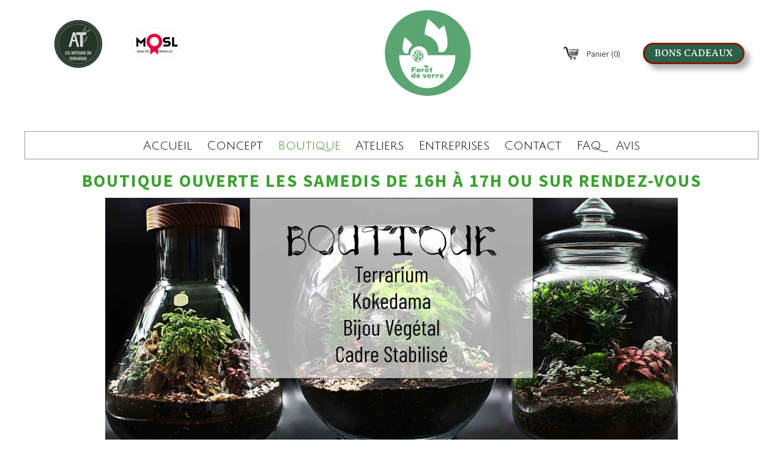

--- FILE ---
content_type: text/html; charset=utf-8
request_url: https://foretdeverre.fr/Boutique/?spage=5&scpp=20
body_size: 10280
content:
<!DOCTYPE html>
<html lang="fr">
<head>
	<script type="text/javascript">
			</script>
	<meta http-equiv="content-type" content="text/html; charset=utf-8" />
	<title>Boutique</title>
	<base href="https://foretdeverre.fr/" />
	<link rel="canonical" href="https://foretdeverre.fr/Boutique/" />
	
	
						<meta name="viewport" content="width=device-width, initial-scale=1" />
					<meta name="description" content="Vente des terrariums, Kokedamas, Lampes, Plantes, Cadres Végétaux, Stabilisé," />
			<meta name="keywords" content="Vente,achat,terrarium,tarifs,caractéristiques,plantes,Kokedama,Keshiki,Stabilisé,Cadres Végétaux,entreprises" />
			
	<!-- Facebook Open Graph -->
		<meta property="og:title" content="Boutique" />
			<meta property="og:description" content="Vente des terrariums, Kokedamas, Lampes, Plantes, Cadres Végétaux, Stabilisé," />
			<meta property="og:image" content="https://foretdeverre.fr/gallery_gen/1a042adc4e32ad4645911c37bf5263cf_fit.jpg" />
			<meta property="og:type" content="article" />
			<meta property="og:url" content="https://foretdeverre.fr/Boutique/?spage=5&scpp=20/" />
		<!-- Facebook Open Graph end -->

		<meta name="generator" content="LWS SiteBuilder" />
			<script src="js/common-bundle.js?ts=20260127131725" type="text/javascript"></script>
	<script src="js/a1893e9bba7a0695da7c0cb66dbe5444-bundle.js?ts=20260127131725" type="text/javascript"></script>
	<link href="css/common-bundle.css?ts=20260127131725" rel="stylesheet" type="text/css" />
	<link href="https://fonts.googleapis.com/css?family=Source+Sans+Pro:400,700,700i,400i&amp;subset=cyrillic,cyrillic-ext,greek,greek-ext,latin-ext,vietnamese,latin" rel="stylesheet" type="text/css" />
	<link href="https://fonts.googleapis.com/css?family=Averia+Serif+Libre:700,700i,400,400i&amp;subset=latin" rel="stylesheet" type="text/css" />
	<link href="https://fonts.googleapis.com/css?family=Julius+Sans+One:400&amp;subset=latin-ext,latin" rel="stylesheet" type="text/css" />
	<link href="https://fonts.googleapis.com/css?family=PT+Serif:400,400i,700,700i&amp;subset=cyrillic,cyrillic-ext,latin,latin-ext" rel="stylesheet" type="text/css" />
	<link href="https://fonts.googleapis.com/css?family=Open+Sans:300,300i,400,400i,600,600i,700,700i,800,800i&amp;subset=cyrillic,cyrillic-ext,greek,greek-ext,latin,latin-ext,vietnamese" rel="stylesheet" type="text/css" />
	<link href="css/a1893e9bba7a0695da7c0cb66dbe5444-bundle.css?ts=20260127131725" rel="stylesheet" type="text/css" id="wb-page-stylesheet" />
	<!-- Global site tag (gtag.js) - Google Analytics -->
<script async src="https://www.googletagmanager.com/gtag/js?id=UA-119865329-1"></script>
<script>
  window.dataLayer = window.dataLayer || [];
  function gtag(){dataLayer.push(arguments);}
  gtag('js', new Date());

  gtag('config', 'UA-119865329-1');
</script>

<script>
	(function() {
		var anonymize = function() {
			if (!('ga' in window) || !window.ga) {
				setTimeout(function() {
					anonymize();
				}, 50);
			} else {
				ga('set', 'anonymizeIp', true);
			}
		};
		anonymize();
	})();
</script>
<link rel="shortcut icon" href="gallery/favicons/favicon.ico" type="image/x-icon">
	<script type="text/javascript">
	window.useTrailingSlashes = true;
	window.disableRightClick = false;
	window.currLang = 'fr';
</script>
		
	<!--[if lt IE 9]>
	<script src="js/html5shiv.min.js"></script>
	<![endif]-->

		<script type="text/javascript">
		$(function () {
});    </script>
</head>


<body class="site site-lang-fr " ><div id="wb_root" class="root wb-layout-vertical"><div class="wb_sbg"></div><div id="wb_header_a1893e9bba7a0695da7c0cb66dbe5444" class="wb_element wb-layout-element" data-plugin="LayoutElement"><div class="wb_content wb-layout-vertical"><div id="a1893e9b99a3cf922750cb06dd767f2e" class="wb_element wb-layout-element" data-plugin="LayoutElement"><div class="wb_content wb-layout-vertical"><div id="a1893e9b99a3d01a04204b3df2fa926f" class="wb_element wb-layout-element" data-plugin="LayoutElement"><div class="wb_content wb-layout-horizontal"><div id="a1893e9b99a3d17028c84965b6598458" class="wb_element wb-layout-element" data-plugin="LayoutElement"><div class="wb_content wb-layout-vertical"><div id="a1893e9b99a3d32b41b3cbbb20b1e719" class="wb_element wb-layout-element" data-plugin="LayoutElement"><div class="wb_content wb-layout-horizontal"><div id="a1893e9b99a3d47cccaa63522f7ddcd9" class="wb_element wb_element_picture" data-plugin="Picture" title=""><div class="wb_picture_wrap"><div class="wb-picture-wrapper"><a href="http://www.artisansterrarium.fr/"><img loading="lazy" alt="" src="gallery_gen/ae5a090f391d03d3dfb9089c9a650b5a_168x168_fit.png?ts=1769512645"></a></div></div></div><div id="a1893e9b99a3d57dec2b6b5875ecd76c" class="wb_element wb_element_picture" data-plugin="Picture" title=""><div class="wb_picture_wrap"><div class="wb-picture-wrapper"><img loading="lazy" alt="" src="gallery_gen/db41e6e77955c5ca34a5ea096c301055_168x110_fit.jpg?ts=1769512645"></div></div></div><div id="a1893e9b99a3dc249754311ad234f054" class="wb_element" data-plugin="CustomHtml" style=" overflow: hidden;"><div style="width: 100%; height: 100%; overflow-y: auto;"><!-- Global site tag (gtag.js) - Google Analytics -->
<script async src="https://www.googletagmanager.com/gtag/js?id=UA-119865329-1"></script>
<script>
  window.dataLayer = window.dataLayer || [];
  function gtag(){dataLayer.push(arguments);}
  gtag('js', new Date());

  gtag('config', 'UA-119865329-1');
</script>
</div></div></div></div></div></div><div id="a1893e9b99a3d61ed0b0189cec010000" class="wb_element wb_element_picture" data-plugin="Picture" title=""><div class="wb_picture_wrap"><div class="wb-picture-wrapper"><img loading="lazy" alt="" src="gallery_gen/b4e25be28400a908d9b21828bdca0c82_308x308_fit.png?ts=1769512645"></div></div></div><div id="a18c1548061d0000e7f1abaf4d583bf5" class="wb_element wb-layout-element" data-plugin="LayoutElement"><div class="wb_content wb-layout-horizontal"><div id="a1893e9b99a3d70a1a50852e4e0d9dc4" class="wb_element wb-prevent-layout-click wb-store-cart" data-plugin="StoreCart"><div class="wb-store-cart-wrp">
		<img loading="lazy" src="gallery_gen/e01e8bd6d1b0744d6e4ebe119c859052_fit.png"
		 alt="Panier"
		 title="Panier"
         width="30px"         height="auto"    />
		<div>
				<span class="store-cart-name"><span>Panier</span>&nbsp;<span class="store-cart-counter">(0)</span>
		</span>
	</div>
	<script type="text/javascript">
		$(function() { wb_require(['store/js/StoreCartElement'], function(app) { app.init('a1893e9b99a3d70a1a50852e4e0d9dc4', '/Boutique/wb_cart/'); }); });
	</script>
</div>
</div><div id="a18c1547cdb40012fa4b353f96c5857d" class="wb_element wb-anim-entry wb-anim wb-anim-zoom-in-none" data-plugin="Button" data-wb-anim-entry-time="0.6" data-wb-anim-entry-delay="0"><a class="wb_button" href="https://giftcard.sumup.io/order/GNWVKZT/foret-de-verre" title="Bons Cadeaux"><span>BONS CADEAUX</span></a></div></div></div></div></div></div></div><div id="a1893e9b99a3db4df45a4b89c6c754d7" class="wb_element wb-layout-element" data-plugin="LayoutElement"><div class="wb_content wb-layout-horizontal"></div></div><div id="a1893e9b99a3da8fd2b740a51b27b8c3" class="wb_element wb-menu wb-prevent-layout-click wb-menu-mobile" data-plugin="Menu"><span class="btn btn-default btn-collapser"><span class="icon-bar"></span><span class="icon-bar"></span><span class="icon-bar"></span></span><ul class="hmenu" dir="ltr"><li><a href="https://foretdeverre.fr/">Accueil</a></li><li><a href="Concept/">Concept</a></li><li class="wb_this_page_menu_item active"><a href="Boutique/">Boutique</a></li><li><a href="Ateliers/">Ateliers</a></li><li><a href="Entreprises/">Entreprises</a></li><li><a href="Contact/">Contact</a></li><li><a href="FAQ/">FAQ</a></li><li><a href="Avis/">Avis</a></li></ul><div class="clearfix"></div></div></div></div><div id="wb_main_a1893e9bba7a0695da7c0cb66dbe5444" class="wb_element wb-layout-element" data-plugin="LayoutElement"><div class="wb_content wb-layout-vertical"><div id="a1893e9b99a3c4db2d2f83c7927291f5" class="wb_element wb-layout-element" data-plugin="LayoutElement"><div class="wb_content wb-layout-vertical"><div id="a1893e9b99a3c54d05442bb5c43a8923" class="wb_element wb_text_element" data-plugin="TextArea" style=" line-height: normal;"><h2 class="wb-stl-custom2" data-dnid="201"><span style="color:#3da132;">Boutique ouverte les samedis de 16h à 17h ou sur rendez-vous</span></h2>
</div><div id="a1893e9b99a3c62848862851ac7dc37a" class="wb_element wb_element_picture" data-plugin="Picture" title=""><div class="wb_picture_wrap"><div class="wb-picture-wrapper"><img loading="lazy" alt="" src="gallery_gen/23b4235a00001fbfb765f3439bac9055_1872x830_fit.jpg?ts=1769512645"></div></div></div><div id="a1893e9b99a3c738c20dc9f54e2f4511" class="wb_element wb_text_element wb-anim-entry wb-anim wb-anim-zoom-in-none" data-plugin="TextArea" data-wb-anim-entry-time="0.6" data-wb-anim-entry-delay="0" style=" line-height: normal;"><h5 class="wb-stl-custom66" style="text-align: center;"><span style="font-size:18px;">Offres spéciales, promos, nouveautés en avant première.<br>
C'est sur le groupe <a data-_="Link" href="https://chat.whatsapp.com/KEIx7ZF6j9gLCJzS6Zy2B0">WhatsApp</a>.</span></h5>
</div><div id="a1893e9b99a3c857c3a9238440336745" class="wb_element wb_text_element" data-plugin="TextArea" style=" line-height: normal;"><h3 class="wb-stl-heading3" data-dnid="184" style="text-align: center;"><strong><span style="color:#ff1111;">ATTENTION : </span></strong></h3>

<h3 class="wb-stl-heading3" data-dnid="184" style="text-align: center;">Les <strong>terrariums</strong> sont à venir chercher sur place à Woustviller.<br>
<strong><span style="color:#ff1111;">NOUVEAU : </span></strong><br>
<strong>Kokedamas</strong>, <b>Bijoux, Cadres &amp; Plantes</b> sont livrables à domicile! <span style="color:#ff9d00;"><strong><em>(Cocher la livraison adéquate lors de la commande)</em></strong></span></h3>
</div><div id="a1893e9b99a3c9a0670d5b19dcea0450" class="wb_element wb-prevent-layout-click" data-plugin="Store"><div class="wb-store wb-mob-store wb-tab-store"><a name="wbs1" class="wb_anchor"></a><div class="wb-store-filters wb-store-filters-top">
	<div>
				<div class="col-xs-12 col-sm-6">
			<select class="wb-store-cat-select form-control"
					 style="margin-bottom: 15px;">
				<option value=""
						data-store-url="/Boutique/#wbs1">
					Tout				</option>
								<option value="a19223e434370093e7c02c4fcfe9ebf6"
												data-store-url="/Boutique/Bijou-Végétal/#wbs1">
										Bijou Végétal				</option>
								<option value="8"
												data-store-url="/Boutique/Micro-Terrariums/#wbs1">
										Micro Terrariums				</option>
								<option value="1"
												data-store-url="/Boutique/Petits-Terrariums/#wbs1">
										Petits Terrariums				</option>
								<option value="3"
												data-store-url="/Boutique/Moyens-Terrariums/#wbs1">
										Moyens Terrariums				</option>
								<option value="4"
												data-store-url="/Boutique/Grands-Terrariums/#wbs1">
										Grands Terrariums				</option>
								<option value="9"
												data-store-url="/Boutique/Lampes-Terrariums/#wbs1">
										Lampes Terrariums				</option>
								<option value="14"
												data-store-url="/Boutique/Cadres-Végétaux/#wbs1">
										Cadres Végétaux				</option>
								<option value="11"
												data-store-url="/Boutique/Kokedamas/#wbs1">
										Kokedamas				</option>
								<option value="10"
												data-store-url="/Boutique/Keshikis/#wbs1">
										Keshikis				</option>
								<option value="7"
												data-store-url="/Boutique/Plantes/#wbs1">
										Plantes				</option>
								<option value="12"
												data-store-url="/Boutique/Tillandsia/#wbs1">
										Tillandsia				</option>
								<option value="15"
												data-store-url="/Boutique/Stabilisé/#wbs1">
										Stabilisé				</option>
							</select>
		</div>
							<div class="col-xs-12 col-sm-6 pull-right text-right"  style="margin-bottom: 15px;">
					<div class="dropdown wb-store-list-controls-sort"
		 title="Trier par">
		<button type="button" id="store_sorter_dp"
				class="btn btn-default btn-sm dropdown-toggle"
				data-toggle="dropdown" aria-haspopup="true" aria-expanded="true">
			Trier par			<span class="caret"></span>
		</button>
		<ul class="dropdown-menu dropdown-menu-right" aria-labelledby="store_sorter_dp">
						<li class="active">
				<a href="/Boutique/?spage=5&amp;scpp=20&amp;sort=none#wbs1">Aucun</a>
			</li>
						<li>
				<a href="/Boutique/?spage=5&amp;scpp=20&amp;sort=priceLowHigh#wbs1">Prix croissant)</a>
			</li>
						<li>
				<a href="/Boutique/?spage=5&amp;scpp=20&amp;sort=priceHighLow#wbs1">Prix (de haut en bas)</a>
			</li>
						<li>
				<a href="/Boutique/?spage=5&amp;scpp=20&amp;sort=dateNewOld#wbs1">Date (les nouveaux d'abord)</a>
			</li>
					</ul>
	</div>
	<div class="wb-store-list-controls-view-switch">
		<a href="/Boutique/?spage=5&amp;scpp=20&amp;list=thumbs#wbs1"
		   class="btn btn-default btn-sm active">
			<span class="glyphicon glyphicon-th"></span>
		</a>
		<a href="/Boutique/?spage=5&amp;scpp=20&amp;list=table#wbs1"
		   class="btn btn-default btn-sm">
			<span class="glyphicon glyphicon-list"></span>
		</a>
	</div>
			</div>
			</div>
		<form action="/Boutique/#wbs1" method="get">
		<input type="hidden" name="list" value="list" />
		<input type="hidden" name="sort" value="none" />
		<div>
			<div class="col-xs-12">
				<div class="row">
														<div class="col-sm-4" style="margin-bottom: 15px;">
						<label style="white-space: nowrap; vertical-align: top;" class="wb-store-sys-text">Recherche de texte:</label>
						                            <input class="form-control" type="text"
                                   name="filter[name][text]"
                                   value="" />
                            <label class="checkbox-inline wb-store-sys-text">
                                <input type="checkbox" name="filter[name][desc]" value="1" checked="true">
                                Rechercher dans les descriptions                            </label>
											</div>
										<div class="col-sm-4" style="margin-bottom: 15px;">
						<label style="white-space: nowrap; vertical-align: top;" class="wb-store-sys-text">Prix:</label>
												<div class="row">
							<div class="col-xs-6">
								<input class="form-control" type="text"
									   name="filter[price][from]"
									   placeholder="À partir de"
									   value="" />
							</div>
							<div class="col-xs-6">
								<input class="form-control" type="text"
									   name="filter[price][to]"
									   placeholder="À"
									   value="" />
							</div>
						</div>
											</div>
																						</div>
			</div>
		</div>
		<div>
			<div class="col-xs-12">
				<button class="btn btn-success store-btn" type="submit">Chercher</button>
			</div>
		</div>
	</form>
		<div class="clearfix"></div>
</div>
<div class="wb-store-list">
		<div>
				<div class="wb-store-item "
									 data-item-id="a19267b7402c004ac6db350849e02a5a"
			 data-has-variants="0"
			 onclick="location.href = '/Boutique/CL10/#wbs1';">
			<div class="wb-store-thumb wb-store-thumb-contain">
				<a href="/Boutique/CL10/#wbs1">

																			<img loading="lazy" src="gallery_gen/5cca6a0214a1d7ad6cd99af6037d461e_400x500_fit.jpg"
						alt="CL10" />
									
				</a>
			</div>
			<div class="wb-store-name">
				<a href="/Boutique/CL10/#wbs1">CL10</a>
			</div>
							<div class="wb-store-price">€12.00</div>
										<div class="wb-store-item-buttons wb-store-remove-from-helper">
															<button class="wb-store-item-add-to-cart btn btn-success btn-xs store-btn">Ajouter au panier</button>
																<button class="wb-store-item-buy-now btn btn-success btn-xs store-btn">Acheter maintenant</button>
													</div>
					</div>
				<div class="wb-store-item "
									 data-item-id="a19267b7db8f004183702cf938b4c844"
			 data-has-variants="0"
			 onclick="location.href = '/Boutique/CL11/#wbs1';">
			<div class="wb-store-thumb wb-store-thumb-contain">
				<a href="/Boutique/CL11/#wbs1">

																			<img loading="lazy" src="gallery_gen/adfb3fb9e6bab0eb69a20b771984017e_400x500_fit.jpg"
						alt="CL11" />
									
				</a>
			</div>
			<div class="wb-store-name">
				<a href="/Boutique/CL11/#wbs1">CL11</a>
			</div>
							<div class="wb-store-price">€10.00</div>
										<div class="wb-store-item-buttons wb-store-remove-from-helper">
															<button class="wb-store-item-add-to-cart btn btn-success btn-xs store-btn">Ajouter au panier</button>
																<button class="wb-store-item-buy-now btn btn-success btn-xs store-btn">Acheter maintenant</button>
													</div>
					</div>
				<div class="wb-store-item "
									 data-item-id="a19267b88ab300fd0b7276a2217893a5"
			 data-has-variants="0"
			 onclick="location.href = '/Boutique/CL12/#wbs1';">
			<div class="wb-store-thumb wb-store-thumb-contain">
				<a href="/Boutique/CL12/#wbs1">

																			<img loading="lazy" src="gallery_gen/f34e3d7988d7becf30352d712f9f96c8_400x500_fit.jpg"
						alt="CL12" />
									
				</a>
			</div>
			<div class="wb-store-name">
				<a href="/Boutique/CL12/#wbs1">CL12</a>
			</div>
							<div class="wb-store-price">€12.00</div>
										<div class="wb-store-item-buttons wb-store-remove-from-helper">
															<button class="wb-store-item-add-to-cart btn btn-success btn-xs store-btn">Ajouter au panier</button>
																<button class="wb-store-item-buy-now btn btn-success btn-xs store-btn">Acheter maintenant</button>
													</div>
					</div>
				<div class="wb-store-item "
									 data-item-id="a19267b94f830095b324f7c152466bb3"
			 data-has-variants="0"
			 onclick="location.href = '/Boutique/CL13/#wbs1';">
			<div class="wb-store-thumb wb-store-thumb-contain">
				<a href="/Boutique/CL13/#wbs1">

																			<img loading="lazy" src="gallery_gen/34772ef8144d70fc4ca56b99c7f308f7_400x500_fit.jpg"
						alt="CL13" />
									
				</a>
			</div>
			<div class="wb-store-name">
				<a href="/Boutique/CL13/#wbs1">CL13</a>
			</div>
							<div class="wb-store-price">€12.00</div>
										<div class="wb-store-item-buttons wb-store-remove-from-helper">
															<button class="wb-store-item-add-to-cart btn btn-success btn-xs store-btn">Ajouter au panier</button>
																<button class="wb-store-item-buy-now btn btn-success btn-xs store-btn">Acheter maintenant</button>
													</div>
					</div>
				<div class="wb-store-item "
									 data-item-id="a19267b9ff2200c8457adec6ee606b4f"
			 data-has-variants="0"
			 onclick="location.href = '/Boutique/CL14/#wbs1';">
			<div class="wb-store-thumb wb-store-thumb-contain">
				<a href="/Boutique/CL14/#wbs1">

																			<img loading="lazy" src="gallery_gen/72f28cc0446c4ae19f42931acd95f71e_400x500_fit.jpg"
						alt="CL14" />
									
				</a>
			</div>
			<div class="wb-store-name">
				<a href="/Boutique/CL14/#wbs1">CL14</a>
			</div>
							<div class="wb-store-price">€12.00</div>
										<div class="wb-store-item-buttons wb-store-remove-from-helper">
															<button class="wb-store-item-add-to-cart btn btn-success btn-xs store-btn">Ajouter au panier</button>
																<button class="wb-store-item-buy-now btn btn-success btn-xs store-btn">Acheter maintenant</button>
													</div>
					</div>
				<div class="wb-store-item "
									 data-item-id="a19267ba832b00f510123afe2fcbc29a"
			 data-has-variants="0"
			 onclick="location.href = '/Boutique/CL15/#wbs1';">
			<div class="wb-store-thumb wb-store-thumb-contain">
				<a href="/Boutique/CL15/#wbs1">

																			<img loading="lazy" src="gallery_gen/85995146fbcfce4a2fe07f7fd0e99bfa_400x500_fit.jpg"
						alt="CL15" />
									
				</a>
			</div>
			<div class="wb-store-name">
				<a href="/Boutique/CL15/#wbs1">CL15</a>
			</div>
							<div class="wb-store-price">€10.00</div>
										<div class="wb-store-item-buttons wb-store-remove-from-helper">
															<button class="wb-store-item-add-to-cart btn btn-success btn-xs store-btn">Ajouter au panier</button>
																<button class="wb-store-item-buy-now btn btn-success btn-xs store-btn">Acheter maintenant</button>
													</div>
					</div>
				<div class="wb-store-item "
									 data-item-id="a19267bb47ab00b4a0827f86b615f00a"
			 data-has-variants="0"
			 onclick="location.href = '/Boutique/CL16/#wbs1';">
			<div class="wb-store-thumb wb-store-thumb-contain">
				<a href="/Boutique/CL16/#wbs1">

																			<img loading="lazy" src="gallery_gen/a56c7ccb3f84a64382e7dc731e673bd7_400x500_fit.jpg"
						alt="CL16" />
									
				</a>
			</div>
			<div class="wb-store-name">
				<a href="/Boutique/CL16/#wbs1">CL16</a>
			</div>
							<div class="wb-store-price">€15.00</div>
										<div class="wb-store-item-buttons wb-store-remove-from-helper">
															<button class="wb-store-item-add-to-cart btn btn-success btn-xs store-btn">Ajouter au panier</button>
																<button class="wb-store-item-buy-now btn btn-success btn-xs store-btn">Acheter maintenant</button>
													</div>
					</div>
				<div class="wb-store-item "
									 data-item-id="a19267bcb68200b8022e6f81b1530130"
			 data-has-variants="0"
			 onclick="location.href = '/Boutique/CL18/#wbs1';">
			<div class="wb-store-thumb wb-store-thumb-contain">
				<a href="/Boutique/CL18/#wbs1">

																			<img loading="lazy" src="gallery_gen/16444da965817a6b98dea891f4bdf652_400x500_fit.jpg"
						alt="CL18" />
									
				</a>
			</div>
			<div class="wb-store-name">
				<a href="/Boutique/CL18/#wbs1">CL18</a>
			</div>
							<div class="wb-store-price">€10.00</div>
										<div class="wb-store-item-buttons wb-store-remove-from-helper">
															<button class="wb-store-item-add-to-cart btn btn-success btn-xs store-btn">Ajouter au panier</button>
																<button class="wb-store-item-buy-now btn btn-success btn-xs store-btn">Acheter maintenant</button>
													</div>
					</div>
				<div class="wb-store-item "
									 data-item-id="a19267bf11a2008eec785d76d51c0b8f"
			 data-has-variants="0"
			 onclick="location.href = '/Boutique/CL21/#wbs1';">
			<div class="wb-store-thumb wb-store-thumb-contain">
				<a href="/Boutique/CL21/#wbs1">

																			<img loading="lazy" src="gallery_gen/6d2237c3f2cac4e2de2467702fb68855_400x500_fit.jpg"
						alt="CL21" />
									
				</a>
			</div>
			<div class="wb-store-name">
				<a href="/Boutique/CL21/#wbs1">CL21</a>
			</div>
							<div class="wb-store-price">€15.00</div>
										<div class="wb-store-item-buttons wb-store-remove-from-helper">
															<button class="wb-store-item-add-to-cart btn btn-success btn-xs store-btn">Ajouter au panier</button>
																<button class="wb-store-item-buy-now btn btn-success btn-xs store-btn">Acheter maintenant</button>
													</div>
					</div>
				<div class="wb-store-item "
									 data-item-id="a19267c010d400d2b7b9bc2351ba21ee"
			 data-has-variants="0"
			 onclick="location.href = '/Boutique/CL22/#wbs1';">
			<div class="wb-store-thumb wb-store-thumb-contain">
				<a href="/Boutique/CL22/#wbs1">

																			<img loading="lazy" src="gallery_gen/36526fefd73db44743f8e9a2ae3c50f6_400x500_fit.jpg"
						alt="CL22" />
									
				</a>
			</div>
			<div class="wb-store-name">
				<a href="/Boutique/CL22/#wbs1">CL22</a>
			</div>
							<div class="wb-store-price">€12.00</div>
										<div class="wb-store-item-buttons wb-store-remove-from-helper">
															<button class="wb-store-item-add-to-cart btn btn-success btn-xs store-btn">Ajouter au panier</button>
																<button class="wb-store-item-buy-now btn btn-success btn-xs store-btn">Acheter maintenant</button>
													</div>
					</div>
				<div class="wb-store-item "
									 data-item-id="a19267c17d1a003fccf865506923098d"
			 data-has-variants="0"
			 onclick="location.href = '/Boutique/CL23/#wbs1';">
			<div class="wb-store-thumb wb-store-thumb-contain">
				<a href="/Boutique/CL23/#wbs1">

																			<img loading="lazy" src="gallery_gen/fcd4aa8872a14385ff48f14007f53f8b_400x500_fit.jpg"
						alt="CL23" />
									
				</a>
			</div>
			<div class="wb-store-name">
				<a href="/Boutique/CL23/#wbs1">CL23</a>
			</div>
							<div class="wb-store-price">€18.00</div>
										<div class="wb-store-item-buttons wb-store-remove-from-helper">
															<button class="wb-store-item-add-to-cart btn btn-success btn-xs store-btn">Ajouter au panier</button>
																<button class="wb-store-item-buy-now btn btn-success btn-xs store-btn">Acheter maintenant</button>
													</div>
					</div>
				<div class="wb-store-item "
									 data-item-id="a19267c21171009fb19a74692af48f87"
			 data-has-variants="0"
			 onclick="location.href = '/Boutique/CL24/#wbs1';">
			<div class="wb-store-thumb wb-store-thumb-contain">
				<a href="/Boutique/CL24/#wbs1">

																			<img loading="lazy" src="gallery_gen/303797915df6783fa6f2f7dd5180321c_400x500_fit.jpg"
						alt="CL24" />
									
				</a>
			</div>
			<div class="wb-store-name">
				<a href="/Boutique/CL24/#wbs1">CL24</a>
			</div>
							<div class="wb-store-price">€12.00</div>
										<div class="wb-store-item-buttons wb-store-remove-from-helper">
															<button class="wb-store-item-add-to-cart btn btn-success btn-xs store-btn">Ajouter au panier</button>
																<button class="wb-store-item-buy-now btn btn-success btn-xs store-btn">Acheter maintenant</button>
													</div>
					</div>
				<div class="wb-store-item "
									 data-item-id="a19267c3568100d027dc787d18c24e80"
			 data-has-variants="0"
			 onclick="location.href = '/Boutique/CL26/#wbs1';">
			<div class="wb-store-thumb wb-store-thumb-contain">
				<a href="/Boutique/CL26/#wbs1">

																			<img loading="lazy" src="gallery_gen/ae81cfb31d8b40515d00b21d70b2c21b_400x500_fit.jpg"
						alt="CL26" />
									
				</a>
			</div>
			<div class="wb-store-name">
				<a href="/Boutique/CL26/#wbs1">CL26</a>
			</div>
							<div class="wb-store-price">€10.00</div>
										<div class="wb-store-item-buttons wb-store-remove-from-helper">
															<button class="wb-store-item-add-to-cart btn btn-success btn-xs store-btn">Ajouter au panier</button>
																<button class="wb-store-item-buy-now btn btn-success btn-xs store-btn">Acheter maintenant</button>
													</div>
					</div>
				<div class="wb-store-item "
									 data-item-id="a19267c4b25200f00d3bab13dae44c48"
			 data-has-variants="0"
			 onclick="location.href = '/Boutique/CL28/#wbs1';">
			<div class="wb-store-thumb wb-store-thumb-contain">
				<a href="/Boutique/CL28/#wbs1">

																			<img loading="lazy" src="gallery_gen/f30d17a039c1713576e2fabf8bcb3a3f_400x500_fit.jpg"
						alt="CL28" />
									
				</a>
			</div>
			<div class="wb-store-name">
				<a href="/Boutique/CL28/#wbs1">CL28</a>
			</div>
							<div class="wb-store-price">€12.00</div>
										<div class="wb-store-item-buttons wb-store-remove-from-helper">
															<button class="wb-store-item-add-to-cart btn btn-success btn-xs store-btn">Ajouter au panier</button>
																<button class="wb-store-item-buy-now btn btn-success btn-xs store-btn">Acheter maintenant</button>
													</div>
					</div>
				<div class="wb-store-item "
									 data-item-id="a19267c5a42100e17e949f9d2e25977e"
			 data-has-variants="0"
			 onclick="location.href = '/Boutique/CL29/#wbs1';">
			<div class="wb-store-thumb wb-store-thumb-contain">
				<a href="/Boutique/CL29/#wbs1">

																			<img loading="lazy" src="gallery_gen/cd7d66259de9640d9a068582e0be1ede_400x500_fit.jpg"
						alt="CL29" />
									
				</a>
			</div>
			<div class="wb-store-name">
				<a href="/Boutique/CL29/#wbs1">CL29</a>
			</div>
							<div class="wb-store-price">€12.00</div>
										<div class="wb-store-item-buttons wb-store-remove-from-helper">
															<button class="wb-store-item-add-to-cart btn btn-success btn-xs store-btn">Ajouter au panier</button>
																<button class="wb-store-item-buy-now btn btn-success btn-xs store-btn">Acheter maintenant</button>
													</div>
					</div>
				<div class="wb-store-item "
									 data-item-id="a19267c62c29007b81912863cc0bb87d"
			 data-has-variants="0"
			 onclick="location.href = '/Boutique/CL30/#wbs1';">
			<div class="wb-store-thumb wb-store-thumb-contain">
				<a href="/Boutique/CL30/#wbs1">

																			<img loading="lazy" src="gallery_gen/6ada1b7c7d0978a621a5ebda41fe42f2_400x500_fit.jpg"
						alt="CL30" />
									
				</a>
			</div>
			<div class="wb-store-name">
				<a href="/Boutique/CL30/#wbs1">CL30</a>
			</div>
							<div class="wb-store-price">€15.00</div>
										<div class="wb-store-item-buttons wb-store-remove-from-helper">
															<button class="wb-store-item-add-to-cart btn btn-success btn-xs store-btn">Ajouter au panier</button>
																<button class="wb-store-item-buy-now btn btn-success btn-xs store-btn">Acheter maintenant</button>
													</div>
					</div>
				<div class="wb-store-item "
									 data-item-id="a19267c6c1a600b2de8bccee41023370"
			 data-has-variants="0"
			 onclick="location.href = '/Boutique/CL31/#wbs1';">
			<div class="wb-store-thumb wb-store-thumb-contain">
				<a href="/Boutique/CL31/#wbs1">

																			<img loading="lazy" src="gallery_gen/a25b62cf3f1a400958b7004a5ada1fb5_400x500_fit.jpg"
						alt="CL31" />
									
				</a>
			</div>
			<div class="wb-store-name">
				<a href="/Boutique/CL31/#wbs1">CL31</a>
			</div>
							<div class="wb-store-price">€12.00</div>
										<div class="wb-store-item-buttons wb-store-remove-from-helper">
															<button class="wb-store-item-add-to-cart btn btn-success btn-xs store-btn">Ajouter au panier</button>
																<button class="wb-store-item-buy-now btn btn-success btn-xs store-btn">Acheter maintenant</button>
													</div>
					</div>
				<div class="wb-store-item "
									 data-item-id="a19267c7387b00f2cbcbc5d87c64a2bd"
			 data-has-variants="0"
			 onclick="location.href = '/Boutique/CL32/#wbs1';">
			<div class="wb-store-thumb wb-store-thumb-contain">
				<a href="/Boutique/CL32/#wbs1">

																			<img loading="lazy" src="gallery_gen/bece57c4af5301cb247d5063687c8651_400x500_fit.jpg"
						alt="CL32" />
									
				</a>
			</div>
			<div class="wb-store-name">
				<a href="/Boutique/CL32/#wbs1">CL32</a>
			</div>
							<div class="wb-store-price">€10.00</div>
										<div class="wb-store-item-buttons wb-store-remove-from-helper">
															<button class="wb-store-item-add-to-cart btn btn-success btn-xs store-btn">Ajouter au panier</button>
																<button class="wb-store-item-buy-now btn btn-success btn-xs store-btn">Acheter maintenant</button>
													</div>
					</div>
				<div class="wb-store-item "
									 data-item-id="a19267c7cd7d004f65a02334084cf17a"
			 data-has-variants="0"
			 onclick="location.href = '/Boutique/CL33/#wbs1';">
			<div class="wb-store-thumb wb-store-thumb-contain">
				<a href="/Boutique/CL33/#wbs1">

																			<img loading="lazy" src="gallery_gen/7b98edc70f6bfa33e8cf30ac73b79120_400x500_fit.jpg"
						alt="CL33" />
									
				</a>
			</div>
			<div class="wb-store-name">
				<a href="/Boutique/CL33/#wbs1">CL33</a>
			</div>
							<div class="wb-store-price">€12.00</div>
										<div class="wb-store-item-buttons wb-store-remove-from-helper">
															<button class="wb-store-item-add-to-cart btn btn-success btn-xs store-btn">Ajouter au panier</button>
																<button class="wb-store-item-buy-now btn btn-success btn-xs store-btn">Acheter maintenant</button>
													</div>
					</div>
				<div class="wb-store-item "
									 data-item-id="a19267c8f69100871c4d2a449643a775"
			 data-has-variants="0"
			 onclick="location.href = '/Boutique/CL35/#wbs1';">
			<div class="wb-store-thumb wb-store-thumb-contain">
				<a href="/Boutique/CL35/#wbs1">

																			<img loading="lazy" src="gallery_gen/6996d62e03cfcc6aa87d16f1b5e8f69d_400x500_fit.jpg"
						alt="CL35" />
									
				</a>
			</div>
			<div class="wb-store-name">
				<a href="/Boutique/CL35/#wbs1">CL35</a>
			</div>
							<div class="wb-store-price">€10.00</div>
										<div class="wb-store-item-buttons wb-store-remove-from-helper">
															<button class="wb-store-item-add-to-cart btn btn-success btn-xs store-btn">Ajouter au panier</button>
																<button class="wb-store-item-buy-now btn btn-success btn-xs store-btn">Acheter maintenant</button>
													</div>
					</div>
			</div>
			<ul class="pagination">
		<li><a href="/Boutique/?spage=4&amp;scpp=20#wbs1">&laquo;</a></li>
				<li><a href="/Boutique/?spage=1&amp;scpp=20#wbs1">1</a></li>
					<li class="disabled"><a href="javascript:void(0)">...</a></li>
									<li><a href="/Boutique/?spage=3&amp;scpp=20#wbs1">3</a></li>
				<li><a href="/Boutique/?spage=4&amp;scpp=20#wbs1">4</a></li>
				<li class="active"><a href="/Boutique/?spage=5&amp;scpp=20#wbs1">5</a></li>
				<li><a href="/Boutique/?spage=6&amp;scpp=20#wbs1">6</a></li>
				<li><a href="/Boutique/?spage=7&amp;scpp=20#wbs1">7</a></li>
									<li class="disabled"><a href="javascript:void(0)">...</a></li>
					<li><a href="/Boutique/?spage=10&amp;scpp=20#wbs1">10</a></li>
				<li><a href="/Boutique/?spage=6&amp;scpp=20#wbs1">&raquo;</a></li>
	</ul>
</div>
<script type="text/javascript">
	$(function() { wb_require(['store/js/StoreList'], function(app) { app.init('a1893e9b99a3c9a0670d5b19dcea0450', '/Boutique/wb_cart/', "#wbs1", {'Added!': "Ajout\u00e9e!"}); }); });
</script>
<style></style>
</div></div><div id="a18c3023902100bf29a7c960171975ff" class="wb_element wb_text_element" data-plugin="TextArea" style=" line-height: normal;"><p class="wb-stl-custom23" style="text-align: center;">Toutes les créations vivantes sont garanties 2 mois et bénéficient d'un suivi personnalisé</p>
</div></div></div><div id="a18af46b59f20087322ee7e199687b2e" class="wb_element wb-prevent-layout-click wb_gallery" data-plugin="Gallery"><script type="text/javascript">
			$(function() {
				(function(GalleryLib) {
					var el = document.getElementById("a18af46b59f20087322ee7e199687b2e");
					var lib = new GalleryLib({"id":"a18af46b59f20087322ee7e199687b2e","height":500,"type":"slideshow","trackResize":true,"interval":3,"speed":400,"images":[{"thumb":"gallery_gen\/ea71fe46ab937da1e614bdb5bce7e971_711x474_fill.jpg","src":"gallery_gen\/18d2f768ae412c6d056482e3f6c8d1a0_fit.jpg?ts=1769512645","width":1920,"height":1280,"title":"","link":null,"description":"","address":""},{"thumb":"gallery_gen\/c9f54841664d77322ca904fab27a91a7_692.04608294931x486_fill.jpg","src":"gallery_gen\/19b183eba17a75864f2e05ee574b1d07_fit.jpg?ts=1769512645","width":1545,"height":1085,"title":"","link":null,"description":"","address":""},{"thumb":"gallery_gen\/06526015bb279cb66a0215cc687ea3ef_500x671.00977198697_fill.jpg","src":"gallery_gen\/f093691cb6cec3002c598715697ae5bb_fit.jpg?ts=1769512645","width":1228,"height":1648,"title":"","link":null,"description":"","address":""},{"thumb":"gallery_gen\/bab568b3833863d6348ac89c8c4318d8_635.48123980424x530_fill.jpg","src":"gallery_gen\/6a309a3be9a93f08edc25f3c51c688ff_fit.jpg?ts=1769512645","width":1470,"height":1226,"title":"","link":null,"description":"","address":""},{"thumb":"gallery_gen\/156f99d409867709871d3cbf5b2a852a_733.28897338403x460_fill.jpg","src":"gallery_gen\/8f7dd0bd3931ff5d4558f88fdb67ee3c_fit.jpg?ts=1769512645","width":1677,"height":1052,"title":"","link":null,"description":"","address":""},{"thumb":"gallery_gen\/486b7114002d34a2678f384aa85d8897_719.13008937438x466_fill.jpg","src":"gallery_gen\/932ff50a9cf25702fe4487890f04ebf4_fit.jpg?ts=1769512645","width":1554,"height":1007,"title":"","link":null,"description":"","address":""},{"thumb":"gallery_gen\/e398ab8311cbc04982333c74835a79bc_849.96158463385x394_fill.jpg","src":"gallery_gen\/e526a29e9c1572aa23ad6401e1ae80bd_fit.jpg?ts=1769512645","width":1797,"height":833,"title":"","link":null,"description":"","address":""},{"thumb":"gallery_gen\/1e16234cb6beaef21155bbe07c555def_672.82055749129x498_fill.jpg","src":"gallery_gen\/f95df71971910865462440a98168fefb_fit.jpg?ts=1769512645","width":1551,"height":1148,"title":"","link":null,"description":"","address":""},{"thumb":"gallery_gen\/4ea5214943e6132388e847cdbddaf191_756.83633093525x446_fill.jpg","src":"gallery_gen\/0b7ac786a6ff2510a6523eb417a1accf_fit.jpg?ts=1769512645","width":1887,"height":1112,"title":"","link":null,"description":"","address":""},{"thumb":"gallery_gen\/844b6100d231af1c40bbf30fc969e166_684.09738503156x492_fill.jpg","src":"gallery_gen\/f0c7facb88b4907d3d8340e06b5489d9_fit.jpg?ts=1769512645","width":1542,"height":1109,"title":"","link":null,"description":"","address":""},{"thumb":"gallery_gen\/67da06d6d1653a133bd398a3f20a0257_748.70017331023x450_fill.jpg","src":"gallery_gen\/c3dce3356a7584d2c4799025847bd570_fit.jpg?ts=1769512645","width":1920,"height":1154,"title":"","link":null,"description":"","address":""}],"border":{"border":"5px none #00008c"},"padding":0,"thumbWidth":290,"thumbHeight":290,"thumbAlign":"center","thumbPadding":6,"thumbAnim":"","thumbShadow":"","imageCover":true,"disablePopup":true,"controlsArrow":"none","controlsArrowSize":14,"controlsArrowStyle":{"normal":{"color":"#FFFFFF","shadow":{"angle":135,"distance":0,"size":0,"blur":1,"color":"#000000","forText":true,"css":{"text-shadow":"0px 0px 1px #000000"}}},"hover":{"color":"#DDDDDD","shadow":{"angle":135,"distance":0,"size":0,"blur":1,"color":"#222222","forText":true,"css":{"text-shadow":"0px 0px 1px #222222"}}},"active":{"color":"#FFFFFF","shadow":{"angle":135,"distance":0,"size":0,"blur":1,"color":"#000000","forText":true,"css":{"text-shadow":"0px 0px 1px #000000"}}}},"slideOpacity":100,"showPictureCaption":"always","captionIncludeDescription":false,"captionPosition":"center bottom","mapTypeId":"roadmap","markerIconTypeId":"thumbs","zoom":2,"mapCenter":{"latLng":{"lat":42.553080288956,"lng":-2.8125},"text":"42.553080288955805, -2.8125"},"key":"AIzaSyCItTtwR821AZDwLhI4CE3eV8Tp0UuABGY","theme":"default","color":"#eeeeee","showSatellite":true,"showZoom":true,"showStreetView":true,"showFullscreen":true,"allowDragging":true,"showRoads":true,"showLandmarks":true,"showLabels":true,"locale":"fr_FR","pauseOnHover":false});
					lib.appendTo(el);
				})(window.wbmodGalleryLib);
			});
		</script></div><div id="a1893e9b99a3ca619b395c40b086e01b" class="wb_element" data-plugin="CustomHtml" style=" overflow: hidden;"><div style="width: 100%; height: 100%; overflow-y: auto;"><!-- Messenger Plugin de discussion Code -->
    <div id="fb-root"></div>

    <!-- Your Plugin de discussion code -->
    <div id="fb-customer-chat" class="fb-customerchat">
    </div>

    <script>
      var chatbox = document.getElementById('fb-customer-chat');
      chatbox.setAttribute("page_id", "1215245598579010");
      chatbox.setAttribute("attribution", "biz_inbox");

      window.fbAsyncInit = function() {
        FB.init({
          xfbml            : true,
          version          : 'v12.0'
        });
      };

      (function(d, s, id) {
        var js, fjs = d.getElementsByTagName(s)[0];
        if (d.getElementById(id)) return;
        js = d.createElement(s); js.id = id;
        js.src = 'https://connect.facebook.net/fr_FR/sdk/xfbml.customerchat.js';
        fjs.parentNode.insertBefore(js, fjs);
      }(document, 'script', 'facebook-jssdk'));
    </script></div></div></div></div><div id="wb_footer_a1893e9bba7a0695da7c0cb66dbe5444" class="wb_element wb-layout-element" data-plugin="LayoutElement"><div class="wb_content wb-layout-vertical"><div id="a1893e9b99a3cc0b95ed53ed4750714f" class="wb_element wb-layout-element" data-plugin="LayoutElement"><div class="wb_content wb-layout-horizontal"><div id="a1893e9b99a4140956c2731fb6b8e316" class="wb_element wb-layout-element" data-plugin="LayoutElement"><div class="wb_content wb-layout-vertical"><div id="a1893e9b99a415dd3df2a0c1788805c7" class="wb_element wb-layout-element" data-plugin="LayoutElement"><div class="wb_content wb-layout-vertical"><div id="a1893e9b99a416e7f6b9e6850a764e31" class="wb_element wb_text_element" data-plugin="TextArea" style=" line-height: normal;"><p class="wb-stl-custom6" data-dnid="217">Suivez nous :</p></div><div id="a1893e9b99a417b9a28d2e323ae73ded" class="wb_element wb-layout-element" data-plugin="LayoutElement"><div class="wb_content wb-layout-horizontal"><div id="a1893e9b99a418312882acfae79d24a9" class="wb_element wb_element_picture" data-plugin="Picture" title="https://www.facebook.com/foretdeverre"><div class="wb_picture_wrap"><div class="wb-picture-wrapper"><a href="http://www.facebook.com/foretdeverre"><img loading="lazy" alt="https://www.facebook.com/foretdeverre" src="gallery_gen/4aa9641bafd8c740c7785c3c22f8e9cb_98x98_fit.png?ts=1769512645"></a></div></div></div><div id="a1893e9b99a419db7c64e0e4bc840dba" class="wb_element wb_element_picture" data-plugin="Picture" title=""><div class="wb_picture_wrap"><div class="wb-picture-wrapper"><a href="https://www.instagram.com/foretdeverre/"><img loading="lazy" alt="" src="gallery_gen/1a8121b582324e1cd34563149be149bd_104x104_fit.png?ts=1769512645"></a></div></div></div><div id="a1893e9b99a41a77c8b491b35573e329" class="wb_element wb_element_picture" data-plugin="Picture" title=""><div class="wb_picture_wrap"><div class="wb-picture-wrapper"><a href="https://chat.whatsapp.com/KEIx7ZF6j9gLCJzS6Zy2B0"><img loading="lazy" alt="" src="gallery_gen/a0602fc4305046e4b28bba9ffd88ea69_90x90_fit.jpg?ts=1769512645"></a></div></div></div></div></div></div></div></div></div><div id="a1893e9b99a41b317b8fa1668638adb7" class="wb_element wb-layout-element" data-plugin="LayoutElement"><div class="wb_content wb-layout-vertical"><div id="a1893e9b99a41c69739d1841d57e100d" class="wb_element wb_element_picture" data-plugin="Picture" title=""><div class="wb_picture_wrap"><div class="wb-picture-wrapper"><img loading="lazy" alt="" src="gallery/impressionstickersBLANC.png?ts=1769512645"></div></div></div></div></div><div id="a1893e9b99a41d8197f97ca949ebc4b9" class="wb_element wb-layout-element" data-plugin="LayoutElement"><div class="wb_content wb-layout-vertical"><div id="a1893e9b99a41e484a92fc4512471650" class="wb_element wb-layout-element" data-plugin="LayoutElement"><div class="wb_content wb-layout-vertical"><div id="a1893e9b99a41f2c28406276130480fe" class="wb_element wb_text_element" data-plugin="TextArea" style=" line-height: normal;"><p class="wb-stl-custom6" data-dnid="212">Contactez nous :</p></div><div id="a1893e9b99a420e7b697bb2c02a6a29c" class="wb_element wb_text_element" data-plugin="TextArea" style=" line-height: normal;"><p class="wb-stl-custom7" data-dnid="208"><a href="mailto:foretdeverre@free.fr">foretdeverre@free.fr</a></p></div><div id="a1893e9b99a421c20c422ec8dc4d6e19" class="wb_element wb_text_element" data-plugin="TextArea" style=" line-height: normal;"><p class="wb-stl-custom8" data-dnid="210">06.40.13.51.56</p></div></div></div><div id="a1893e9b99a42225f138447f4527f692" class="wb_element wb_text_element" data-plugin="TextArea" style=" line-height: normal;"><p class="wb-stl-custom6" data-dnid="212"><a href="Mentions-Légales/"><span style="color:rgba(201,201,209,1);"><span style="display: none;"> </span>Mentions Légales</span></a></p>
</div><div id="a1893e9b99a42371906991ccfe5af592" class="wb_element wb_text_element" data-plugin="TextArea" style=" line-height: normal;"><p class="wb-stl-custom6" data-dnid="212"><a href="CGV/"><span style="color:rgba(165,165,181,1);"><span style="display: none;"> </span>CGV</span></a></p>
</div></div></div></div></div><div id="wb_footer_c" class="wb_element" data-plugin="WB_Footer" style="text-align: center; width: 100%;"><div class="wb_footer"></div><script type="text/javascript">
			$(function() {
				var footer = $(".wb_footer");
				var html = (footer.html() + "").replace(/^\s+|\s+$/g, "");
				if (!html) {
					footer.parent().remove();
					footer = $("#footer, #footer .wb_cont_inner");
					footer.css({height: ""});
				}
			});
			</script></div></div></div><script type="text/javascript">$(function() { wb_require(["store/js/StoreCartElement"], function(app) {});})</script>
<div class="wb_pswp" tabindex="-1" role="dialog" aria-hidden="true">
</div>
</div></body>
</html>


--- FILE ---
content_type: text/css
request_url: https://foretdeverre.fr/css/a1893e9bba7a0695da7c0cb66dbe5444-bundle.css?ts=20260127131725
body_size: 50118
content:
@font-face{font-family:AtlanticCruise;font-display:swap;src:url(fonts/AtlanticCruise.eot);src:url(fonts/AtlanticCruise.eot)format('embedded-opentype'),url(fonts/AtlanticCruise.woff)format('woff'),url(fonts/AtlanticCruise.woff2)format('woff2');font-display:swap}body{background-color:#fff}body.site:before{background:#fff0 none repeat-x scroll center bottom;background-size:auto auto;opacity:1}.wb_sbg{background:#fff0 none repeat-x left top}.site-lang-fr .wb_cont_inner{width:360px;height:100%}.site-lang-fr .wb_cont_bg{width:360px;margin-left:-180px}.site-lang-fr .root{min-height:100%;height:auto}#a1893e9b99a3d47cccaa63522f7ddcd9{opacity:1;box-sizing:border-box;width:59.29%;height:auto;min-width:83px;max-width:84px;flex:0 0 auto}#a1893e9b99a3d47cccaa63522f7ddcd9 .wb-picture-wrapper{border-radius:9000px 9000px 9000px 9000px;-moz-border-radius:9000px 9000px 9000px 9000px;-webkit-border-radius:9000px 9000px 9000px 9000px;border:5px none #d1d1d1}#a1893e9b99a3d47cccaa63522f7ddcd9 img{width:100%;height:auto}#a1893e9b99a3d47cccaa63522f7ddcd9>.wb_picture_wrap>.wb-picture-wrapper{text-shadow:none;box-shadow:none}#a1893e9b99a3d57dec2b6b5875ecd76c{opacity:1;box-sizing:border-box;width:59.29%;height:auto;min-width:83px;max-width:84px;flex:0 0 auto}#a1893e9b99a3d57dec2b6b5875ecd76c .wb-picture-wrapper{border-radius:0;-moz-border-radius:0;-webkit-border-radius:0;border:0 none #d1d1d1}#a1893e9b99a3d57dec2b6b5875ecd76c img{width:100%;height:auto}#a1893e9b99a3d57dec2b6b5875ecd76c>.wb_picture_wrap>.wb-picture-wrapper{text-shadow:none;box-shadow:none}#a1893e9b99a3dc249754311ad234f054>.wb_content{width:100%;height:100%}#a1893e9b99a3dc249754311ad234f054{width:100%;height:24px;max-width:64px;margin:0 0 6px 832px;flex:1 1 auto;text-shadow:none;box-shadow:none}#a1893e9b99a3d32b41b3cbbb20b1e719{width:84.16%;height:auto;max-width:100%;flex:0 0 auto}#a1893e9b99a3d32b41b3cbbb20b1e719>.wb_content{min-width:20px;min-height:20px;padding:0 0 0 0;border:0 solid #000;-moz-border-radius:0;-webkit-border-radius:0;border-radius:0;justify-items:center;align-items:center;justify-content:space-around;align-content:center;flex-wrap:wrap;text-shadow:none;box-shadow:none}#a1893e9b99a3d17028c84965b6598458{width:100%;height:auto;max-width:303px;margin:0 14px 0 0;flex:1 1 auto}#a1893e9b99a3d17028c84965b6598458>.wb_content{min-width:20px;min-height:20px;padding:0 0 0 0;border:1px none #000;-moz-border-radius:0 0 0 0;-webkit-border-radius:0 0 0 0;border-radius:0 0 0 0;background:#fff0 none repeat scroll left top;justify-items:flex-start;align-items:center;justify-content:flex-start;align-content:stretch;flex-wrap:nowrap;text-shadow:none;box-shadow:none}#a1893e9b99a3d61ed0b0189cec010000{opacity:1;box-sizing:border-box;width:auto;height:154px;max-width:2054px;margin:0 36px 0 70px;flex:0 0 auto}#a1893e9b99a3d61ed0b0189cec010000 .wb-picture-wrapper{border-radius:0 0 0 0;-moz-border-radius:0 0 0 0;-webkit-border-radius:0 0 0 0;border:5px none #d1d1d1;width:auto;height:100%}#a1893e9b99a3d61ed0b0189cec010000 .wb_picture_wrap{height:100%}#a1893e9b99a3d61ed0b0189cec010000 img{width:auto;height:100%}#a1893e9b99a3d61ed0b0189cec010000>.wb_picture_wrap>.wb-picture-wrapper{text-shadow:none;box-shadow:none}#a1893e9b99a3d70a1a50852e4e0d9dc4>.wb_content{width:100%;height:100%}#a1893e9b99a3d70a1a50852e4e0d9dc4{width:130px;height:50px;max-width:100%;flex:0 0 auto;padding:0 0 0 0;text-shadow:none;box-shadow:none}#a1893e9b99a3d70a1a50852e4e0d9dc4 .store-cart-name{font-size:14px;font-style:normal normal;font:normal normal 14px 'Source Sans Pro',Arial,sans-serif;font-family:'Source Sans Pro',Arial,sans-serif;color:#454545;text-decoration:none}#a18c1547cdb40012fa4b353f96c5857d{width:auto;height:35px;max-width:100%;margin:0 0 0 22px;flex:0 0 auto}#a18c1547cdb40012fa4b353f96c5857d.wb-anim-entry-on{animation:wb-anim-zoom-in-none 0.6s ease-out;animation-iteration-count:1}#a18c1547cdb40012fa4b353f96c5857d>.wb_button{padding:6px 16px 6px 16px;box-shadow:8.4852813742386px 8.4852813742386px 9px 0 rgb(0 0 0 / .3)}#a18c1547cdb40012fa4b353f96c5857d .wb_button{margin:0;width:100%;font-family:'Averia Serif Libre',Arial,display;font-size:16px;letter-spacing:0;line-height:24px;text-align:center;text-decoration:none;text-transform:none;-moz-border-radius:999px;-webkit-border-radius:999px;border:3px solid #851b07;border-radius:999px;background-color:#2b6149;min-width:20px;min-height:20px}#a18c1547cdb40012fa4b353f96c5857d .wb_button span{color:#fff;font-style:normal;font-weight:400;text-decoration:none}#a18c1547cdb40012fa4b353f96c5857d .wb_button:before{background:#fff0 none repeat left top;background-size:auto auto;opacity:1}#a18c1547cdb40012fa4b353f96c5857d .wb_button:hover span{color:#fff;font-style:normal;font-weight:400;text-decoration:none}#a18c1547cdb40012fa4b353f96c5857d .wb_button:hover{background-color:#13161a}#a18c1547cdb40012fa4b353f96c5857d .wb_button:hover:before{background:#fff0 none repeat left top}#a18c1547cdb40012fa4b353f96c5857d .wb_button:active span{color:#333;font-style:normal;font-weight:400;text-decoration:none}#a18c1547cdb40012fa4b353f96c5857d .wb_button:active{background-color:#e6e6e6}#a18c1547cdb40012fa4b353f96c5857d .wb_button:active:before{background:#fff0 none repeat scroll left top;background-size:auto auto;opacity:1}#a18c1548061d0000e7f1abaf4d583bf5{width:31.17%;height:55px;max-width:100%;margin:0 0 0 13px;flex:0 0 auto}#a18c1548061d0000e7f1abaf4d583bf5>.wb_content{min-width:20px;min-height:20px;padding:0 0 0 3px;border:1px none #000;-moz-border-radius:0 0 0 0;-webkit-border-radius:0 0 0 0;border-radius:0 0 0 0;background:#fff0 none repeat scroll left top;justify-items:center;align-items:center;justify-content:center;align-content:center;flex-wrap:wrap;text-shadow:none;box-shadow:none}#a1893e9b99a3d01a04204b3df2fa926f{width:100%;height:auto;max-width:1309px;flex:0 0 auto}#a1893e9b99a3d01a04204b3df2fa926f>.wb_content{min-width:20px;min-height:20px;padding:0 0 0 0;border:1px none #000;-moz-border-radius:0 0 0 0;-webkit-border-radius:0 0 0 0;border-radius:0 0 0 0;background:#fff0 none repeat scroll left top;justify-items:center;align-items:center;justify-content:space-between;align-content:flex-start;flex-wrap:nowrap;text-shadow:none;box-shadow:none}#a1893e9b99a3cf922750cb06dd767f2e{width:100%;height:auto;max-width:1200px;flex:1 1 auto}#a1893e9b99a3cf922750cb06dd767f2e>.wb_content{min-width:20px;min-height:20px;padding:10px 0 22px 0;border:0 none #333;-moz-border-radius:0 0 0 0;-webkit-border-radius:0 0 0 0;border-radius:0 0 0 0;background:#fff0 none repeat scroll left top;justify-items:flex-start;align-items:center;justify-content:flex-start;align-content:stretch;flex-wrap:nowrap;text-shadow:none;box-shadow:none}#a1893e9b99a3db4df45a4b89c6c754d7{width:74.61%;height:auto;min-height:13px;max-width:100%;flex:0 0 auto}#a1893e9b99a3db4df45a4b89c6c754d7>.wb_content{min-width:20px;min-height:20px;padding:0 0 0 0;border:0 solid #000;-moz-border-radius:0;-webkit-border-radius:0;border-radius:0;justify-items:center;align-items:center;justify-content:center;align-content:center;flex-wrap:wrap;text-shadow:none;box-shadow:none}#a1893e9b99a3da8fd2b740a51b27b8c3 .btn-collapser{display:inline-block}#a1893e9b99a3da8fd2b740a51b27b8c3{width:100%;height:46px;max-width:1200px;margin:9px 0 0 0;flex:0 0 auto;text-shadow:none;box-shadow:none}#a1893e9b99a3da8fd2b740a51b27b8c3 ul{background:#fff none repeat center center}#a1893e9b99a3da8fd2b740a51b27b8c3>ul{display:none;background-color:#fff}#a1893e9b99a3da8fd2b740a51b27b8c3.collapse-expanded>ul{display:block;float:none;height:auto;overflow:hidden;overflow-y:auto}#a1893e9b99a3da8fd2b740a51b27b8c3.collapse-expanded>ul>li{display:block}#a1893e9b99a3da8fd2b740a51b27b8c3.collapse-expanded li>ul{position:static}#a1893e9b99a3da8fd2b740a51b27b8c3.collapse-expanded li.active>ul{display:block!important}#a1893e9b99a3da8fd2b740a51b27b8c3.collapse-expanded li.over>ul{display:block!important}#a1893e9b99a3da8fd2b740a51b27b8c3 ul,#a1893e9b99a3da8fd2b740a51b27b8c3-det ul{border:1px solid #999}#a1893e9b99a3da8fd2b740a51b27b8c3,#a1893e9b99a3da8fd2b740a51b27b8c3 ul,#a1893e9b99a3da8fd2b740a51b27b8c3-det ul,#a1893e9b99a3da8fd2b740a51b27b8c3,#a1893e9b99a3da8fd2b740a51b27b8c3 ul li,#a1893e9b99a3da8fd2b740a51b27b8c3-det ul li{text-align:center}#a1893e9b99a3da8fd2b740a51b27b8c3,#a1893e9b99a3da8fd2b740a51b27b8c3 ul[dir="rtl"],#a1893e9b99a3da8fd2b740a51b27b8c3-det ul[dir="rtl"],#a1893e9b99a3da8fd2b740a51b27b8c3,#a1893e9b99a3da8fd2b740a51b27b8c3 ul[dir="rtl"] li,#a1893e9b99a3da8fd2b740a51b27b8c3-det ul[dir="rtl"] li{text-align:center}#a1893e9b99a3da8fd2b740a51b27b8c3,#a1893e9b99a3da8fd2b740a51b27b8c3 ul li ul,#a1893e9b99a3da8fd2b740a51b27b8c3 ul li ul a,#a1893e9b99a3da8fd2b740a51b27b8c3-det ul li ul,#a1893e9b99a3da8fd2b740a51b27b8c3-det ul li ul a{text-align:center!important}#a1893e9b99a3da8fd2b740a51b27b8c3,#a1893e9b99a3da8fd2b740a51b27b8c3 ul[dir="rtl"] li ul,#a1893e9b99a3da8fd2b740a51b27b8c3 ul[dir="rtl"] li ul a,#a1893e9b99a3da8fd2b740a51b27b8c3-det ul[dir="rtl"] li ul,#a1893e9b99a3da8fd2b740a51b27b8c3-det ul[dir="rtl"] li ul a{text-align:center!important}#a1893e9b99a3da8fd2b740a51b27b8c3 ul[dir="rtl"] li ul,#a1893e9b99a3da8fd2b740a51b27b8c3-det ul[dir="rtl"] li ul{padding:inherit}#a1893e9b99a3da8fd2b740a51b27b8c3 .vmenu[dir="rtl"]>li>ul,#a1893e9b99a3da8fd2b740a51b27b8c3 .hmenu[dir="rtl"]>li>ul{left:auto}#a1893e9b99a3da8fd2b740a51b27b8c3 .vmenu[dir="rtl"]>li>ul ul,#a1893e9b99a3da8fd2b740a51b27b8c3 .hmenu[dir="rtl"]>li>ul ul{left:auto;right:100%}#a1893e9b99a3da8fd2b740a51b27b8c3 ul ul,#a1893e9b99a3da8fd2b740a51b27b8c3-det ul{background:#fff none repeat center center}#a1893e9b99a3da8fd2b740a51b27b8c3:not(.collapse-expanded) .vmenu ul li,#a1893e9b99a3da8fd2b740a51b27b8c3-det.vmenu:not(.collapse-expanded) ul li,#a1893e9b99a3da8fd2b740a51b27b8c3:not(.collapse-expanded) .hmenu ul li{width:320px;max-width:320px}#a1893e9b99a3da8fd2b740a51b27b8c3:not(.collapse-expanded) .vmenu ul li a,#a1893e9b99a3da8fd2b740a51b27b8c3-det.vmenu:not(.collapse-expanded) ul li a,#a1893e9b99a3da8fd2b740a51b27b8c3:not(.collapse-expanded) .hmenu ul li a{max-width:320px}#a1893e9b99a3da8fd2b740a51b27b8c3 .vmenu ul a,#a1893e9b99a3da8fd2b740a51b27b8c3-det.vmenu:not(.collapse-expanded) ul a,#a1893e9b99a3da8fd2b740a51b27b8c3 .hmenu ul a{white-space:nowrap}#a1893e9b99a3da8fd2b740a51b27b8c3 li,#a1893e9b99a3da8fd2b740a51b27b8c3-det li{margin:10px 10px 10px 10px}#a1893e9b99a3da8fd2b740a51b27b8c3 li a,#a1893e9b99a3da8fd2b740a51b27b8c3-det li a{padding:2px 2px 2px 2px;border:0 none #000;color:#000;font:normal normal 20px 'Julius Sans One',sans-serif;font-family:'Julius Sans One',sans-serif;font-style:normal normal;line-height:22px;text-decoration:none;background:#fff0 none repeat left top}#a1893e9b99a3da8fd2b740a51b27b8c3 li ul li,#a1893e9b99a3da8fd2b740a51b27b8c3-det li ul li{margin:10px 10px 10px 10px}#a1893e9b99a3da8fd2b740a51b27b8c3 li ul li a,#a1893e9b99a3da8fd2b740a51b27b8c3-det li ul li a{padding:2px 2px 2px 2px;border:0 none #000;color:#000;font:normal normal 20px 'Julius Sans One',sans-serif;font-family:'Julius Sans One',sans-serif;font-style:normal normal;line-height:22px;text-decoration:none;background:#fff0 none repeat left top}#a1893e9b99a3da8fd2b740a51b27b8c3 li.over>a,#a1893e9b99a3da8fd2b740a51b27b8c3 li:hover>a,#a1893e9b99a3da8fd2b740a51b27b8c3 li:focus>a,#a1893e9b99a3da8fd2b740a51b27b8c3-det li.over>a,#a1893e9b99a3da8fd2b740a51b27b8c3-det li:hover>a,#a1893e9b99a3da8fd2b740a51b27b8c3-det li:focus>a{border:0 none #000;color:#43852d;font:normal bold 20px 'Julius Sans One',sans-serif;font-family:'Julius Sans One',sans-serif;font-style:normal bold;line-height:22px;text-decoration:none;background:#fff0 none repeat left top}#a1893e9b99a3da8fd2b740a51b27b8c3 li ul li.over>a,#a1893e9b99a3da8fd2b740a51b27b8c3 li ul li:hover>a,#a1893e9b99a3da8fd2b740a51b27b8c3 li ul li:focus>a,#a1893e9b99a3da8fd2b740a51b27b8c3-det li ul li.over>a,#a1893e9b99a3da8fd2b740a51b27b8c3-det li ul li:hover>a,#a1893e9b99a3da8fd2b740a51b27b8c3-det li ul li:focus>a{border:0 none #000}#a1893e9b99a3da8fd2b740a51b27b8c3 li.active>a,#a1893e9b99a3da8fd2b740a51b27b8c3-det li.active>a{border:0 none #000;color:#43852d;font:normal normal 20px 'Julius Sans One',sans-serif;font-family:'Julius Sans One',sans-serif;font-style:normal normal;line-height:22px;text-decoration:none;background:#fff0 none repeat left top}#a1893e9b99a3da8fd2b740a51b27b8c3 li ul li.active>a,#a1893e9b99a3da8fd2b740a51b27b8c3-det li ul li.active>a{border:0 none #000;color:#43852d;font:normal normal 20px 'Julius Sans One',sans-serif;font-family:'Julius Sans One',sans-serif;font-style:normal normal;line-height:22px;text-decoration:none;background:#fff0 none repeat left top}#a1893e9b99a3da8fd2b740a51b27b8c3 li ul li.over>a,#a1893e9b99a3da8fd2b740a51b27b8c3 li ul li:hover>a,#a1893e9b99a3da8fd2b740a51b27b8c3 li ul li:focus>a,#a1893e9b99a3da8fd2b740a51b27b8c3-det li ul li.over>a,#a1893e9b99a3da8fd2b740a51b27b8c3-det li ul li:hover>a,#a1893e9b99a3da8fd2b740a51b27b8c3-det li ul li:focus>a{color:#43852d;font:normal bold 20px 'Julius Sans One',sans-serif;font-family:'Julius Sans One',sans-serif;font-style:normal bold;line-height:22px;text-decoration:none;background:#fff0 none repeat left top}#a1893e9b99a3da8fd2b740a51b27b8c3:not(.collapse-expanded) .vmenu ul.open-left,#a1893e9b99a3da8fd2b740a51b27b8c3:not(.collapse-expanded) .hmenu ul.open-left{left:auto;right:100%}#a1893e9b99a3da8fd2b740a51b27b8c3:not(.collapse-expanded) .hmenu>li>ul.open-left{left:auto;right:0}#wb_header_a1893e9bba7a0695da7c0cb66dbe5444{width:100%;height:auto;max-width:100%;flex:0 0 auto}#wb_header_a1893e9bba7a0695da7c0cb66dbe5444>.wb_content{min-width:20px;min-height:20px;padding:0 0 0 0;border:0 none #333;-moz-border-radius:0 0 0 0;-webkit-border-radius:0 0 0 0;border-radius:0 0 0 0;background:#fff0 none repeat scroll left top;justify-items:flex-start;align-items:center;justify-content:flex-start;align-content:stretch;flex-wrap:nowrap;text-shadow:none;box-shadow:none}#a1893e9b99a3c54d05442bb5c43a8923 p:last-child{margin-bottom:0}#a1893e9b99a3c54d05442bb5c43a8923{opacity:1;width:auto;height:auto;max-width:100%;margin:7px 0 0 0;flex:0 0 auto;text-shadow:none;box-shadow:none}#a1893e9b99a3c62848862851ac7dc37a{opacity:1;box-sizing:border-box;width:78.06%;height:auto;min-width:240px;min-height:125px;max-width:3485px;max-height:1017px;margin:11px 0 0 0;flex:0 0 auto}#a1893e9b99a3c62848862851ac7dc37a .wb-picture-wrapper{-moz-border-radius:0;-webkit-border-radius:0;border-radius:0;border:0 none #d1d1d1}#a1893e9b99a3c62848862851ac7dc37a img{width:100%;height:auto}#a1893e9b99a3c62848862851ac7dc37a>.wb_picture_wrap>.wb-picture-wrapper{text-shadow:none;box-shadow:none}#a1893e9b99a3c738c20dc9f54e2f4511 p:last-child{margin-bottom:0}#a1893e9b99a3c738c20dc9f54e2f4511{opacity:1;width:auto;height:auto;max-width:100%;flex:1 1 auto;text-shadow:2.1213203435596px 2.1213203435596px 0 rgb(0 0 0 / .3)}#a1893e9b99a3c738c20dc9f54e2f4511.wb-anim-entry-on{animation:wb-anim-zoom-in-none 0.6s ease-out;animation-iteration-count:1}#a1893e9b99a3c857c3a9238440336745 p:last-child{margin-bottom:0}#a1893e9b99a3c857c3a9238440336745{opacity:1;width:99.83%;height:auto;max-width:1199px;margin:7px 0 0 0;flex:0 0 auto;text-shadow:none;box-shadow:none}#a1893e9b99a3c9a0670d5b19dcea0450_gallery>.wb_content{width:100%;height:100%}#a1893e9b99a3c9a0670d5b19dcea0450_gallery{width:300px;height:auto;max-width:100%;text-shadow:none;box-shadow:none;background:#fff0;touch-action:manipulation}#a1893e9b99a3c9a0670d5b19dcea0450_gallery .wb-picture-caption{background-color:rgb(237 237 237 / .66)}#a1893e9b99a3c9a0670d5b19dcea0450_gallery_pswp .pswp__bg{background-color:rgb(0 0 0)}#a1893e9b99a3c9a0670d5b19dcea0450_gallery .wb-lightbox-title{color:#fff;font:normal normal 20px Arial,Helvetica,sans-serif;font-family:Arial,Helvetica,sans-serif;font-style:normal;text-align:center;text-decoration:none}#a1893e9b99a3c9a0670d5b19dcea0450_gallery_pswp .wb-lightbox-title{color:#fff;font:normal normal 20px Arial,Helvetica,sans-serif;font-family:Arial,Helvetica,sans-serif;font-style:normal;text-align:center;text-decoration:none}#a1893e9b99a3c9a0670d5b19dcea0450_gallery .wb-lightbox-description{color:#fff;font:normal normal 16px Arial,Helvetica,sans-serif;font-family:Arial,Helvetica,sans-serif;font-style:normal;text-align:center;text-decoration:none}#a1893e9b99a3c9a0670d5b19dcea0450_gallery_pswp .wb-lightbox-description{color:#fff;font:normal normal 16px Arial,Helvetica,sans-serif;font-family:Arial,Helvetica,sans-serif;font-style:normal;text-align:center;text-decoration:none}#a1893e9b99a3c9a0670d5b19dcea0450_gallery_pswp .pswp__button--arrow--prev:before{content:"\f053"}#a1893e9b99a3c9a0670d5b19dcea0450_gallery_pswp .pswp__button--arrow--next:before{content:"\f054"}#a1893e9b99a3c9a0670d5b19dcea0450_gallery_pswp .pswp__button--arrow--prev,#a1893e9b99a3c9a0670d5b19dcea0450_gallery_pswp .pswp__button--arrow--next{font-size:14px}#a1893e9b99a3c9a0670d5b19dcea0450_gallery_pswp .pswp__button--close:before,#a1893e9b99a3c9a0670d5b19dcea0450_gallery_pswp .pswp__button--arrow--prev:before,#a1893e9b99a3c9a0670d5b19dcea0450_gallery_pswp .pswp__button--arrow--next:before{color:#FFF}#a1893e9b99a3c9a0670d5b19dcea0450_gallery_pswp .pswp__button--arrow--prev:before,#a1893e9b99a3c9a0670d5b19dcea0450_gallery_pswp .pswp__button--arrow--next:before{text-shadow:0 0 1px #000}#a1893e9b99a3c9a0670d5b19dcea0450_gallery_pswp .pswp__button--arrow--prev:hover:before,#a1893e9b99a3c9a0670d5b19dcea0450_gallery_pswp .pswp__button--arrow--next:hover:before{color:#DDD;text-shadow:0 0 1px #222}#a1893e9b99a3c9a0670d5b19dcea0450_form{width:100%;height:auto;max-width:100%;text-shadow:none;box-shadow:none}#a1893e9b99a3c9a0670d5b19dcea0450_form tr td>div input[type="text"],#a1893e9b99a3c9a0670d5b19dcea0450_form tr td>div input[type="number"],#a1893e9b99a3c9a0670d5b19dcea0450_form tr td>div input[type="file"],#a1893e9b99a3c9a0670d5b19dcea0450_form tr td>div input[type="datetime-local"],#a1893e9b99a3c9a0670d5b19dcea0450_form tr td>div input[type="date"],#a1893e9b99a3c9a0670d5b19dcea0450_form tr td>div input[type="time"],#a1893e9b99a3c9a0670d5b19dcea0450_form tr td>div input[type="tel"],#a1893e9b99a3c9a0670d5b19dcea0450_form tr td>div input[type="email"],#a1893e9b99a3c9a0670d5b19dcea0450_form tr td>div textarea,#a1893e9b99a3c9a0670d5b19dcea0450_form tr td>div select{padding:6px 12px 6px 12px}#a1893e9b99a3c9a0670d5b19dcea0450_form tr{border-top:0 solid #fff0;border-bottom:0 solid #fff0;border-right:0 solid #fff0;border-left:0 solid #fff0}#a1893e9b99a3c9a0670d5b19dcea0450_form input,#a1893e9b99a3c9a0670d5b19dcea0450_form textarea,#a1893e9b99a3c9a0670d5b19dcea0450_form select,#a1893e9b99a3c9a0670d5b19dcea0450_form input[type="datetime-local"]::-webkit-datetime-edit-text,#a1893e9b99a3c9a0670d5b19dcea0450_form input[type="datetime-local"]::-webkit-datetime-edit-minutes-field,#a1893e9b99a3c9a0670d5b19dcea0450_form input[type="datetime-local"]::-webkit-datetime-edit-hour-field,#a1893e9b99a3c9a0670d5b19dcea0450_form input[type="datetime-local"]::-webkit-datetime-edit-day-field,#a1893e9b99a3c9a0670d5b19dcea0450_form input[type="datetime-local"]::-webkit-datetime-edit-month-field,#a1893e9b99a3c9a0670d5b19dcea0450_form input[type="datetime-local"]::-webkit-datetime-edit-year-field,#a1893e9b99a3c9a0670d5b19dcea0450_form input[type="datetime-local"]::-webkit-inner-spin-button,#a1893e9b99a3c9a0670d5b19dcea0450_form input[type="date"]::-webkit-datetime-edit-text,#a1893e9b99a3c9a0670d5b19dcea0450_form input[type="date"]::-webkit-datetime-edit-day-field,#a1893e9b99a3c9a0670d5b19dcea0450_form input[type="date"]::-webkit-datetime-edit-month-field,#a1893e9b99a3c9a0670d5b19dcea0450_form input[type="date"]::-webkit-datetime-edit-year-field,#a1893e9b99a3c9a0670d5b19dcea0450_form input[type="date"]::-webkit-calendar-picker-indicator,#a1893e9b99a3c9a0670d5b19dcea0450_form input[type="date"]::-webkit-inner-spin-button,#a1893e9b99a3c9a0670d5b19dcea0450_form input[type="time"]::-webkit-datetime-edit-text,#a1893e9b99a3c9a0670d5b19dcea0450_form input[type="time"]::-webkit-datetime-edit-minutes-field,#a1893e9b99a3c9a0670d5b19dcea0450_form input[type="time"]::-webkit-datetime-edit-hour-field{color:#555;font:normal normal 14px Arial,sans-serif;line-height:20px;text-align:left;text-decoration:none}[dir="rtl"] #a1893e9b99a3c9a0670d5b19dcea0450_form input,[dir="rtl"]#a1893e9b99a3c9a0670d5b19dcea0450_form textarea,[dir="rtl"]#a1893e9b99a3c9a0670d5b19dcea0450_form select,[dir="rtl"]#a1893e9b99a3c9a0670d5b19dcea0450_form input[type="datetime-local"]::-webkit-datetime-edit-text,[dir="rtl"]#a1893e9b99a3c9a0670d5b19dcea0450_form input[type="datetime-local"]::-webkit-datetime-edit-minutes-field,[dir="rtl"]#a1893e9b99a3c9a0670d5b19dcea0450_form input[type="datetime-local"]::-webkit-datetime-edit-hour-field,[dir="rtl"]#a1893e9b99a3c9a0670d5b19dcea0450_form input[type="datetime-local"]::-webkit-datetime-edit-day-field,[dir="rtl"]#a1893e9b99a3c9a0670d5b19dcea0450_form input[type="datetime-local"]::-webkit-datetime-edit-month-field,[dir="rtl"]#a1893e9b99a3c9a0670d5b19dcea0450_form input[type="datetime-local"]::-webkit-datetime-edit-year-field,[dir="rtl"]#a1893e9b99a3c9a0670d5b19dcea0450_form input[type="datetime-local"]::-webkit-inner-spin-button,[dir="rtl"]#a1893e9b99a3c9a0670d5b19dcea0450_form input[type="date"]::-webkit-datetime-edit-text,[dir="rtl"]#a1893e9b99a3c9a0670d5b19dcea0450_form input[type="date"]::-webkit-datetime-edit-day-field,[dir="rtl"]#a1893e9b99a3c9a0670d5b19dcea0450_form input[type="date"]::-webkit-datetime-edit-month-field,[dir="rtl"]#a1893e9b99a3c9a0670d5b19dcea0450_form input[type="date"]::-webkit-datetime-edit-year-field,[dir="rtl"]#a1893e9b99a3c9a0670d5b19dcea0450_form input[type="date"]::-webkit-calendar-picker-indicator,[dir="rtl"]#a1893e9b99a3c9a0670d5b19dcea0450_form input[type="date"]::-webkit-inner-spin-button,[dir="rtl"]#a1893e9b99a3c9a0670d5b19dcea0450_form input[type="time"]::-webkit-datetime-edit-text,[dir="rtl"]#a1893e9b99a3c9a0670d5b19dcea0450_form input[type="time"]::-webkit-datetime-edit-minutes-field,[dir="rtl"]#a1893e9b99a3c9a0670d5b19dcea0450_form input[type="time"]::-webkit-datetime-edit-hour-field{text-align:right}#a1893e9b99a3c9a0670d5b19dcea0450_form input[type="datetime-local"]::-webkit-calendar-picker-indicator,#a1893e9b99a3c9a0670d5b19dcea0450_form input[type="date"]::-webkit-calendar-picker-indicator{background-image:url('data:image/svg+xml;utf8,<svg xmlns="http://www.w3.org/2000/svg" width="16" height="15" viewBox="0 0 24 24"><path fill="%23555" d="M20 3h-1V1h-2v2H7V1H5v2H4c-1.1 0-2 .9-2 2v16c0 1.1.9 2 2 2h16c1.1 0 2-.9 2-2V5c0-1.1-.9-2-2-2zm0 18H4V8h16v13z"/></svg>')}#a1893e9b99a3c9a0670d5b19dcea0450_form input[type="time"]::-webkit-calendar-picker-indicator{background-image:url('data:image/svg+xml;utf8,<svg xmlns="http://www.w3.org/2000/svg" width="16" height="15" viewBox="0 0 24 24"><path fill="%23555" d="M12 20C16.4 20 20 16.4 20 12S16.4 4 12 4 4 7.6 4 12 7.6 20 12 20M12 2C17.5 2 22 6.5 22 12S17.5 22 12 22C6.5 22 2 17.5 2 12C2 6.5 6.5 2 12 2M15.3 16.2L14 17L11 11.8V7H12.5V11.4L15.3 16.2Z"></path></svg>')}#a1893e9b99a3c9a0670d5b19dcea0450_form input::placeholder,#a1893e9b99a3c9a0670d5b19dcea0450_form textarea::placeholder{color:inherit;opacity:.8}#a1893e9b99a3c9a0670d5b19dcea0450_form th,#a1893e9b99a3c9a0670d5b19dcea0450_form .checkbox-label,#a1893e9b99a3c9a0670d5b19dcea0450_form .checkbox-inline,#a1893e9b99a3c9a0670d5b19dcea0450_form .radio-label,#a1893e9b99a3c9a0670d5b19dcea0450_form .radio-inline,#a1893e9b99a3c9a0670d5b19dcea0450_form .form-file-wrapper p{color:#454545;font:normal bold 14px 'Josefin Sans',Arial,sans-serif;font-family:'Josefin Sans',Arial,sans-serif;font-size:14px;font-style:normal;text-align:left;text-decoration:none;text-transform:none}[dir="rtl"] #a1893e9b99a3c9a0670d5b19dcea0450_form th,[dir="rtl"]#a1893e9b99a3c9a0670d5b19dcea0450_form .checkbox-label,[dir="rtl"]#a1893e9b99a3c9a0670d5b19dcea0450_form .checkbox-inline,[dir="rtl"]#a1893e9b99a3c9a0670d5b19dcea0450_form .radio-label,[dir="rtl"]#a1893e9b99a3c9a0670d5b19dcea0450_form .radio-inline,[dir="rtl"] #a1893e9b99a3c9a0670d5b19dcea0450_form .form-file-wrapper p{text-align:right}#a1893e9b99a3c9a0670d5b19dcea0450_form th a,#a1893e9b99a3c9a0670d5b19dcea0450_form .checkbox-label a,#a1893e9b99a3c9a0670d5b19dcea0450_form .checkbox-inline a,#a1893e9b99a3c9a0670d5b19dcea0450_form .radio-label a,#a1893e9b99a3c9a0670d5b19dcea0450_form .radio-inline a{color:#337ab7}#a1893e9b99a3c9a0670d5b19dcea0450_form th a:hover,#a1893e9b99a3c9a0670d5b19dcea0450_form .checkbox-label a:hover,#a1893e9b99a3c9a0670d5b19dcea0450_form .checkbox-inline a:hover,#a1893e9b99a3c9a0670d5b19dcea0450_form .radio-label a:hover,#a1893e9b99a3c9a0670d5b19dcea0450_form .radio-inline a:hover{color:#23527c}#a1893e9b99a3c9a0670d5b19dcea0450_form [type="submit"]{background:#4faf54 repeat left top;background-size:auto auto;opacity:1;border:0 none #000;color:#fff}#a1893e9b99a3c9a0670d5b19dcea0450_form [type="submit"]:hover{background:#6bbc6f repeat left top;background-size:auto auto;opacity:1;color:#fff}#a1893e9b99a3c9a0670d5b19dcea0450_form [type="submit"]:active{box-shadow:3.6739403974421E-16px 3px 5px 0 rgb(0 0 0 / .125);background:#4faf54 repeat left top;background-size:auto auto;opacity:1;color:#fff}#a1893e9b99a3c9a0670d5b19dcea0450{width:100%;height:auto;max-width:100%;margin:16px 0 0 0;flex:1 1 auto;text-shadow:none;box-shadow:none}#a1893e9b99a3c9a0670d5b19dcea0450 .wb-store-item{max-width:202px}#a1893e9b99a3c9a0670d5b19dcea0450 .wb-store-thumb{width:202px;height:252px;-moz-border-radius:0;-webkit-border-radius:0;border:1px solid #000;border-radius:0}#a1893e9b99a3c9a0670d5b19dcea0450 .wb-store-name,#a1893e9b99a3c9a0670d5b19dcea0450 .wb-store-name a,#a1893e9b99a3c9a0670d5b19dcea0450 .wb-store-name p,#a1893e9b99a3c9a0670d5b19dcea0450 .wb-store-name h1,#a1893e9b99a3c9a0670d5b19dcea0450 .wb-store-name h2,#a1893e9b99a3c9a0670d5b19dcea0450 .wb-store-name h3,#a1893e9b99a3c9a0670d5b19dcea0450 .wb-store-name h4,#a1893e9b99a3c9a0670d5b19dcea0450 .wb-store-name h5,#a1893e9b99a3c9a0670d5b19dcea0450 .wb-store-name h6{color:#454545;font:normal bold 18px 'AtlanticCruise',sans-serif;font-family:'AtlanticCruise',sans-serif;font-size:18px;font-style:normal bold;text-align:center;text-decoration:none;text-transform:none}#a1893e9b99a3c9a0670d5b19dcea0450 .wb-store-name a,#a1893e9b99a3c9a0670d5b19dcea0450 .wb-store-name p,#a1893e9b99a3c9a0670d5b19dcea0450 .wb-store-name h1,#a1893e9b99a3c9a0670d5b19dcea0450 .wb-store-name h2,#a1893e9b99a3c9a0670d5b19dcea0450 .wb-store-name h3,#a1893e9b99a3c9a0670d5b19dcea0450 .wb-store-name h4,#a1893e9b99a3c9a0670d5b19dcea0450 .wb-store-name h5,#a1893e9b99a3c9a0670d5b19dcea0450 .wb-store-name h6{text-align:left}#a1893e9b99a3c9a0670d5b19dcea0450 .wb-store-item-buttons{text-align:center}#a1893e9b99a3c9a0670d5b19dcea0450 .wb-store-pcats,#a1893e9b99a3c9a0670d5b19dcea0450 .wb-store-sku,#a1893e9b99a3c9a0670d5b19dcea0450 .wb-store-desc,#a1893e9b99a3c9a0670d5b19dcea0450 .wb-store-field{color:#454545;font:normal normal 14px 'Source Sans Pro',Arial,sans-serif;font-family:'Source Sans Pro',Arial,sans-serif;font-size:14px;font-style:normal;text-align:left;text-decoration:none;text-transform:none}[dir="rtl"] #a1893e9b99a3c9a0670d5b19dcea0450 .wb-store-pcats,[dir="rtl"]#a1893e9b99a3c9a0670d5b19dcea0450 .wb-store-sku,[dir="rtl"]#a1893e9b99a3c9a0670d5b19dcea0450 .wb-store-desc,[dir="rtl"]#a1893e9b99a3c9a0670d5b19dcea0450 .wb-store-field{text-align:right}#a1893e9b99a3c9a0670d5b19dcea0450 .wb-store-price{color:#000;font:normal bold 18px Georgia,serif;font-family:Georgia,serif;font-size:18px;font-style:normal bold;text-align:center;text-decoration:none;text-transform:none}#a1893e9b99a3c9a0670d5b19dcea0450 .wb-store-label{color:#454545;font:italic normal 14px 'Source Sans Pro',Arial,sans-serif;font-family:'Source Sans Pro',Arial,sans-serif;font-size:14px;font-style:italic;text-align:left;text-decoration:none;text-transform:none}[dir="rtl"] #a1893e9b99a3c9a0670d5b19dcea0450 .wb-store-label{text-align:right}#a1893e9b99a3c9a0670d5b19dcea0450 .wb-store-variant .wb-store-variant-buttons,#a1893e9b99a3c9a0670d5b19dcea0450 .wb-store-variant .wb-store-variant-color,#a1893e9b99a3c9a0670d5b19dcea0450 .wb-store-variant .wb-store-variant-image{border-color:rgb(69 69 69 / .2)}#a1893e9b99a3c9a0670d5b19dcea0450 .wb-store-variant .wb-store-variant-buttons:hover,#a1893e9b99a3c9a0670d5b19dcea0450 .wb-store-variant .wb-store-variant-color:hover,#a1893e9b99a3c9a0670d5b19dcea0450 .wb-store-variant .wb-store-variant-image:hover{border-color:rgb(69 69 69 / .5)}#a1893e9b99a3c9a0670d5b19dcea0450 .wb-store-variant .wb-store-variant-buttons.active,#a1893e9b99a3c9a0670d5b19dcea0450 .wb-store-variant .wb-store-variant-color.active,#a1893e9b99a3c9a0670d5b19dcea0450 .wb-store-variant .wb-store-variant-image.active{border-color:#454545}#a1893e9b99a3c9a0670d5b19dcea0450 .wb-store-sys-text{color:#454545;font:normal bold 12px 'Source Sans Pro',Arial,sans-serif;font-family:'Source Sans Pro',Arial,sans-serif;font-size:12px;font-style:normal;text-align:left;text-decoration:none;text-transform:none}#a1893e9b99a3c9a0670d5b19dcea0450 .wb-store-cart-table td{color:#454545;font:normal bold 18px 'AtlanticCruise',sans-serif;font-family:'AtlanticCruise',sans-serif;font-size:18px;font-style:normal bold;text-align:left;text-decoration:none;text-transform:none}#a1893e9b99a3c9a0670d5b19dcea0450 .wb-store-cart-table th{color:#454545;font:italic normal 14px 'Source Sans Pro',Arial,sans-serif;font-family:'Source Sans Pro',Arial,sans-serif;font-size:14px;font-style:italic;text-decoration:none;text-transform:none}#a1893e9b99a3c9a0670d5b19dcea0450 .wb-store-properties{margin-left:835px}html[dir=rtl] #a1893e9b99a3c9a0670d5b19dcea0450 .wb-store-properties{margin-left:0;margin-right:835px}html[dir=rtl] #a1893e9b99a3c9a0670d5b19dcea0450 .wb-store-cart-table td{text-align:right}#a1893e9b99a3c9a0670d5b19dcea0450 .wb-store-cart-table .wb-store-cart-table-name>a{color:#454545}#a1893e9b99a3c9a0670d5b19dcea0450 .wb-store-properties .wb-store-name,#a1893e9b99a3c9a0670d5b19dcea0450 .wb-store-properties .wb-store-pcats,#a1893e9b99a3c9a0670d5b19dcea0450 .wb-store-properties .wb-store-sku,#a1893e9b99a3c9a0670d5b19dcea0450 .wb-store-properties .wb-store-field,#a1893e9b99a3c9a0670d5b19dcea0450 .wb-store-properties .wb-store-price,#a1893e9b99a3c9a0670d5b19dcea0450 .wb-store-sku,#a1893e9b99a3c9a0670d5b19dcea0450 .wb-store-desc,#a1893e9b99a3c9a0670d5b19dcea0450 .wb-store-field,#a1893e9b99a3c9a0670d5b19dcea0450 .wb-store-sys-text{text-align:left}html[dir=rtl] #a1893e9b99a3c9a0670d5b19dcea0450 .wb-store-properties .wb-store-name,html[dir=rtl] #a1893e9b99a3c9a0670d5b19dcea0450 .wb-store-properties .wb-store-pcats,html[dir=rtl] #a1893e9b99a3c9a0670d5b19dcea0450 .wb-store-properties .wb-store-sku,html[dir=rtl] #a1893e9b99a3c9a0670d5b19dcea0450 .wb-store-properties .wb-store-field,html[dir=rtl] #a1893e9b99a3c9a0670d5b19dcea0450 .wb-store-properties .wb-store-price,html[dir=rtl] #a1893e9b99a3c9a0670d5b19dcea0450 .wb-store-sku,html[dir=rtl] #a1893e9b99a3c9a0670d5b19dcea0450 .wb-store-desc,html[dir=rtl] #a1893e9b99a3c9a0670d5b19dcea0450 .wb-store-field,html[dir=rtl] #a1893e9b99a3c9a0670d5b19dcea0450 .wb-store-sys-text{text-align:right}.wb-store-drag-helper{background:#fff;border:1px solid #eee;padding:4px;opacity:.7}.wb-store-list{text-align:center}#a1893e9b99a3c9a0670d5b19dcea0450 .wb-store-discount-label{color:#fff;font:normal bold 18px Georgia,serif;font-family:Georgia,serif;font-size:14px;font-style:normal bold;text-align:center;text-decoration:none;text-transform:none;background-color:#dc3545;line-height:normal;font-weight:400}#a1893e9b99a3c9a0670d5b19dcea0450 .store-btn{color:#fff;background:#4faf54 repeat left top;background-size:auto auto;opacity:1;border:0 none #000}#a1893e9b99a3c9a0670d5b19dcea0450 .store-btn:hover{color:#fff;background:#6bbc6f repeat left top;background-size:auto auto;opacity:1;border:0 none #000}#a1893e9b99a3c9a0670d5b19dcea0450 .store-btn:active{color:#fff;background:#4faf54 repeat left top;background-size:auto auto;opacity:1;border:0 none #000;box-shadow:3.6739403974421E-16px 3px 5px 0 rgb(0 0 0 / .125)}#a18c3023902100bf29a7c960171975ff p:last-child{margin-bottom:0}#a18c3023902100bf29a7c960171975ff{opacity:1;width:auto;height:auto;max-width:100%;margin:16px 0 0 0;flex:0 0 auto;text-shadow:none;box-shadow:none}#a1893e9b99a3c4db2d2f83c7927291f5{width:100%;height:auto;max-width:1200px;margin:1px 0 -42px 0;flex:1 1 auto}#a1893e9b99a3c4db2d2f83c7927291f5>.wb_content{min-width:20px;min-height:20px;padding:3px 0 42px 0;border:0 none #333;-moz-border-radius:0 0 0 0;-webkit-border-radius:0 0 0 0;border-radius:0 0 0 0;background:#fff0 none repeat left top;background-size:auto auto;opacity:1;justify-items:flex-start;align-items:center;justify-content:flex-start;align-content:stretch;flex-wrap:nowrap;text-shadow:none;box-shadow:none}#a18af46b59f20087322ee7e199687b2e>.wb_content{width:100%;height:100%}#a18af46b59f20087322ee7e199687b2e{width:100%;height:500px;max-width:1200px;margin:3px 0 -10px 0;flex:1 1 auto;text-shadow:none;box-shadow:none;background:#000;touch-action:manipulation}#a18af46b59f20087322ee7e199687b2e .wb-picture-caption{background-color:rgb(237 237 237 / .66)}#a18af46b59f20087322ee7e199687b2e_pswp .pswp__bg{background-color:rgb(0 0 0)}#a18af46b59f20087322ee7e199687b2e .wb-lightbox-title{font-style:normal;font:normal normal 20px Arial,Helvetica,sans-serif;font-family:Arial,Helvetica,sans-serif;color:#fff;text-decoration:none;text-align:center}#a18af46b59f20087322ee7e199687b2e_pswp .wb-lightbox-title{font-style:normal;font:normal normal 20px Arial,Helvetica,sans-serif;font-family:Arial,Helvetica,sans-serif;color:#fff;text-decoration:none;text-align:center}#a18af46b59f20087322ee7e199687b2e .wb-lightbox-description{font-style:normal;font:normal normal 16px Arial,Helvetica,sans-serif;font-family:Arial,Helvetica,sans-serif;color:#fff;text-decoration:none;text-align:center}#a18af46b59f20087322ee7e199687b2e_pswp .wb-lightbox-description{font-style:normal;font:normal normal 16px Arial,Helvetica,sans-serif;font-family:Arial,Helvetica,sans-serif;color:#fff;text-decoration:none;text-align:center}#a18af46b59f20087322ee7e199687b2e_pswp .pswp__button--arrow--prev:before{content:"\f060"}#a18af46b59f20087322ee7e199687b2e_pswp .pswp__button--arrow--next:before{content:"\f061"}#a18af46b59f20087322ee7e199687b2e_pswp .pswp__button--arrow--prev,#a18af46b59f20087322ee7e199687b2e_pswp .pswp__button--arrow--next{font-size:14px}#a18af46b59f20087322ee7e199687b2e_pswp .pswp__button--close:before,#a18af46b59f20087322ee7e199687b2e_pswp .pswp__button--arrow--prev:before,#a18af46b59f20087322ee7e199687b2e_pswp .pswp__button--arrow--next:before{color:#FFF}#a18af46b59f20087322ee7e199687b2e_pswp .pswp__button--arrow--prev:before,#a18af46b59f20087322ee7e199687b2e_pswp .pswp__button--arrow--next:before{text-shadow:0 0 1px #000}#a18af46b59f20087322ee7e199687b2e_pswp .pswp__button--arrow--prev:hover:before,#a18af46b59f20087322ee7e199687b2e_pswp .pswp__button--arrow--next:hover:before{color:#DDD;text-shadow:0 0 1px #222}#a1893e9b99a3ca619b395c40b086e01b>.wb_content{width:100%;height:100%}#a1893e9b99a3ca619b395c40b086e01b{width:24px;height:24px;min-width:64px;min-height:24px;max-width:100%;flex:1 1 auto;text-shadow:none;box-shadow:none}#wb_main_a1893e9bba7a0695da7c0cb66dbe5444{width:100%;height:auto;max-width:100%;flex:1 1 auto}#wb_main_a1893e9bba7a0695da7c0cb66dbe5444>.wb_content{min-width:20px;min-height:20px;padding:0 0 0 0;border:0 none #333;-moz-border-radius:0 0 0 0;-webkit-border-radius:0 0 0 0;border-radius:0 0 0 0;background:#fff none repeat scroll left top;background-size:auto auto;opacity:1;justify-items:flex-start;align-items:center;justify-content:flex-start;align-content:stretch;flex-wrap:nowrap;text-shadow:none;box-shadow:none}#a1893e9b99a416e7f6b9e6850a764e31 p:last-child{margin-bottom:0}#a1893e9b99a416e7f6b9e6850a764e31{opacity:1;width:auto;height:auto;max-width:120px;margin:0 0 36px 0;flex:1 1 auto;text-shadow:none;box-shadow:none}#a1893e9b99a418312882acfae79d24a9{opacity:1;box-sizing:border-box;width:27.37%;height:auto;min-width:41px;max-width:53px;flex:0 0 auto}#a1893e9b99a418312882acfae79d24a9 .wb-picture-wrapper{border-radius:0;-webkit-border-radius:0;-moz-border-radius:0;border:1px none #000}#a1893e9b99a418312882acfae79d24a9 img{width:100%;height:auto}#a1893e9b99a418312882acfae79d24a9>.wb_picture_wrap>.wb-picture-wrapper{text-shadow:none;box-shadow:none}#a1893e9b99a419db7c64e0e4bc840dba{opacity:1;box-sizing:border-box;width:29.05%;height:auto;min-width:49px;max-width:53px;flex:0 0 auto}#a1893e9b99a419db7c64e0e4bc840dba .wb-picture-wrapper{border-radius:0 0 0 0;-moz-border-radius:0 0 0 0;-webkit-border-radius:0 0 0 0;border:1px none #000}#a1893e9b99a419db7c64e0e4bc840dba img{width:100%;height:auto}#a1893e9b99a419db7c64e0e4bc840dba>.wb_picture_wrap>.wb-picture-wrapper{text-shadow:none;box-shadow:none}#a1893e9b99a41a77c8b491b35573e329{opacity:1;box-sizing:border-box;width:25.7%;height:auto;min-width:46px;max-width:512px;max-height:512px;flex:0 0 auto}#a1893e9b99a41a77c8b491b35573e329 .wb-picture-wrapper{border-radius:0 0 0 0;-moz-border-radius:0 0 0 0;-webkit-border-radius:0 0 0 0;border:1px none #000}#a1893e9b99a41a77c8b491b35573e329 img{width:100%;height:auto}#a1893e9b99a41a77c8b491b35573e329>.wb_picture_wrap>.wb-picture-wrapper{text-shadow:none;box-shadow:none}#a1893e9b99a417b9a28d2e323ae73ded{width:100%;height:auto;max-width:179px;flex:1 1 auto}#a1893e9b99a417b9a28d2e323ae73ded>.wb_content{min-width:20px;min-height:20px;padding:0 0 0 0;border:1px none #000;-moz-border-radius:0 0 0 0;-webkit-border-radius:0 0 0 0;border-radius:0 0 0 0;background:#fff0 none repeat scroll left top;justify-items:center;align-items:center;justify-content:space-between;align-content:space-around;flex-wrap:nowrap;text-shadow:none;box-shadow:none}#a1893e9b99a415dd3df2a0c1788805c7{width:64.17%;height:auto;max-width:280px;flex:0 0 auto}#a1893e9b99a415dd3df2a0c1788805c7>.wb_content{min-width:20px;min-height:20px;padding:0 0 0 0;border:1px none #000;-moz-border-radius:0 0 0 0;-webkit-border-radius:0 0 0 0;border-radius:0 0 0 0;background:#fff0 none repeat scroll left top;justify-items:flex-start;align-items:center;justify-content:flex-start;align-content:stretch;flex-wrap:nowrap;text-shadow:none;box-shadow:none}#a1893e9b99a4140956c2731fb6b8e316{width:33%;height:auto;min-width:40px;max-width:100%;flex:1 1 auto}#a1893e9b99a4140956c2731fb6b8e316>.wb_content{min-width:20px;min-height:20px;padding:0 0 0 0;border:0 none #000;-moz-border-radius:0 0 0 0;-webkit-border-radius:0 0 0 0;border-radius:0 0 0 0;background:#fff0 none repeat scroll left top;background-size:auto auto;justify-items:flex-start;align-items:center;justify-content:flex-start;align-content:stretch;flex-wrap:nowrap;text-shadow:none;box-shadow:none}#a1893e9b99a41c69739d1841d57e100d{opacity:1;box-sizing:border-box;width:31.08%;height:auto;min-width:100px;min-height:100px;max-width:2054px;max-height:2054px;flex:0 0 auto}#a1893e9b99a41c69739d1841d57e100d .wb-picture-wrapper{border-radius:0 0 0 0;-moz-border-radius:0 0 0 0;-webkit-border-radius:0 0 0 0;border:5px none #d1d1d1}#a1893e9b99a41c69739d1841d57e100d img{width:100%;height:auto}#a1893e9b99a41c69739d1841d57e100d>.wb_picture_wrap>.wb-picture-wrapper{text-shadow:none;box-shadow:none}#a1893e9b99a41b317b8fa1668638adb7{width:33%;height:auto;min-width:40px;max-width:100%;margin:0 24px 0 24px;flex:1 1 auto}#a1893e9b99a41b317b8fa1668638adb7>.wb_content{min-width:20px;min-height:20px;padding:0 0 0 0;border:0 none #000;-moz-border-radius:0 0 0 0;-webkit-border-radius:0 0 0 0;border-radius:0 0 0 0;background:#fff0 none repeat scroll left top;background-size:auto auto;justify-items:flex-start;align-items:center;justify-content:flex-start;align-content:stretch;flex-wrap:nowrap;text-shadow:none;box-shadow:none}#a1893e9b99a41f2c28406276130480fe p:last-child{margin-bottom:0}#a1893e9b99a41f2c28406276130480fe{opacity:1;width:100%;height:auto;max-width:189px;margin:0 0 21px 0;flex:1 1 auto;text-shadow:none;box-shadow:none}#a1893e9b99a420e7b697bb2c02a6a29c p:last-child{margin-bottom:0}#a1893e9b99a420e7b697bb2c02a6a29c{opacity:1;width:auto;height:auto;max-width:156px;margin:0 0 14px 0;flex:1 1 auto;text-shadow:none;box-shadow:none}#a1893e9b99a421c20c422ec8dc4d6e19 p:last-child{margin-bottom:0}#a1893e9b99a421c20c422ec8dc4d6e19{opacity:1;width:auto;height:auto;max-width:156px;flex:1 1 auto;text-shadow:none;box-shadow:none}#a1893e9b99a41e484a92fc4512471650{width:69.5%;height:auto;max-width:361px;flex:0 0 auto}#a1893e9b99a41e484a92fc4512471650>.wb_content{min-width:20px;min-height:20px;padding:0 0 11px 0;border:1px none #000;-moz-border-radius:0 0 0 0;-webkit-border-radius:0 0 0 0;border-radius:0 0 0 0;background:#fff0 none repeat scroll left top;justify-items:flex-start;align-items:center;justify-content:flex-start;align-content:stretch;flex-wrap:nowrap;text-shadow:none;box-shadow:none}#a1893e9b99a42225f138447f4527f692 p:last-child{margin-bottom:0}#a1893e9b99a42225f138447f4527f692{opacity:1;width:100%;height:auto;max-width:189px;flex:1 1 auto;text-shadow:none;box-shadow:none}#a1893e9b99a42371906991ccfe5af592 p:last-child{margin-bottom:0}#a1893e9b99a42371906991ccfe5af592{opacity:1;width:100%;height:auto;max-width:189px;margin:0 0 21px 0;flex:1 1 auto;text-shadow:none;box-shadow:none}#a1893e9b99a41d8197f97ca949ebc4b9{width:33%;height:auto;min-width:40px;max-width:100%;flex:1 1 auto}#a1893e9b99a41d8197f97ca949ebc4b9>.wb_content{min-width:20px;min-height:20px;padding:0 0 0 0;border:0 none #000;-moz-border-radius:0 0 0 0;-webkit-border-radius:0 0 0 0;border-radius:0 0 0 0;background:#fff0 none repeat scroll left top;background-size:auto auto;justify-items:flex-start;align-items:center;justify-content:flex-start;align-content:stretch;flex-wrap:nowrap;text-shadow:none;box-shadow:none}#a1893e9b99a3cc0b95ed53ed4750714f{width:100%;height:auto;min-height:100px;max-width:100%;flex:1 1 auto}#a1893e9b99a3cc0b95ed53ed4750714f>.wb_content{min-width:20px;min-height:20px;padding:0 0 0 0;border:0 none #000;-moz-border-radius:0 0 0 0;-webkit-border-radius:0 0 0 0;border-radius:0 0 0 0;background:#000 none repeat scroll left top;background-size:auto auto;opacity:1;justify-items:stretch;align-items:stretch;justify-content:space-around;align-content:stretch;flex-wrap:nowrap;text-shadow:none;box-shadow:none}#wb_footer_a1893e9bba7a0695da7c0cb66dbe5444{width:100%;height:auto;max-width:100%;flex:0 0 auto}#wb_footer_a1893e9bba7a0695da7c0cb66dbe5444>.wb_content{min-width:20px;min-height:20px;padding:0 0 0 0;border:0 none #333;-moz-border-radius:0 0 0 0;-webkit-border-radius:0 0 0 0;border-radius:0 0 0 0;background:#fff0 none repeat scroll left top;justify-items:flex-start;align-items:center;justify-content:flex-start;align-content:stretch;flex-wrap:nowrap;text-shadow:none;box-shadow:none}#wb_footer_c>.wb_content{width:100%;height:100%}#wb_footer_c{width:0;height:0;max-width:100%;flex:0 0 auto;text-shadow:none;box-shadow:none}@media (min-width:767.5px){#a1893e9b99a3dc249754311ad234f054{margin:0 0 6px 832px}#a1893e9b99a3d17028c84965b6598458{margin:0 28px 0 0}#a1893e9b99a3d17028c84965b6598458>.wb_content{min-width:20px;min-height:20px;padding:0 0 0 0}#a1893e9b99a3d61ed0b0189cec010000{margin:0 36px 0 70px}#a18c1547cdb40012fa4b353f96c5857d{margin:0 0 0 22px}#a18c1548061d0000e7f1abaf4d583bf5{margin:0 0 0 26px}#a18c1548061d0000e7f1abaf4d583bf5>.wb_content{min-width:20px;min-height:20px;padding:0 0 0 6px}#a1893e9b99a3d01a04204b3df2fa926f>.wb_content{min-width:20px;min-height:20px;padding:0 0 0 0}#a1893e9b99a3da8fd2b740a51b27b8c3{margin:9px 0 0 0}#a1893e9b99a3da8fd2b740a51b27b8c3 ul{background:#fff0 none repeat center center}#a1893e9b99a3da8fd2b740a51b27b8c3 .btn-collapser{display:none}#a1893e9b99a3da8fd2b740a51b27b8c3>ul,#a1893e9b99a3da8fd2b740a51b27b8c3-det>ul{display:block}#a1893e9b99a3c54d05442bb5c43a8923{margin:7px 0 0 0}#a1893e9b99a3c62848862851ac7dc37a{margin:11px 0 0 0}#a1893e9b99a3c857c3a9238440336745{margin:7px 0 0 0}#a1893e9b99a3c9a0670d5b19dcea0450{margin:16px 0 0 0}#a18c3023902100bf29a7c960171975ff{margin:16px 0 0 0}#a1893e9b99a3c4db2d2f83c7927291f5{margin:3px 0 -85px 0}#a1893e9b99a3c4db2d2f83c7927291f5>.wb_content{min-width:20px;min-height:20px;padding:7px 0 85px 0}#a18af46b59f20087322ee7e199687b2e{margin:3px 0 -10px 0}#a1893e9b99a416e7f6b9e6850a764e31{margin:0 0 36px 0}#a1893e9b99a415dd3df2a0c1788805c7>.wb_content{min-width:20px;min-height:20px;padding:0 0 0 0}#a1893e9b99a41b317b8fa1668638adb7{margin:0 24px 0 24px}#a1893e9b99a41f2c28406276130480fe{margin:0 0 21px 0}#a1893e9b99a420e7b697bb2c02a6a29c{margin:0 0 14px 0}#a1893e9b99a42371906991ccfe5af592{margin:0 0 21px 0}}@media (min-width:991.5px){#a1893e9b99a3dc249754311ad234f054{margin:0 0 6px 832px}#a1893e9b99a3d17028c84965b6598458{margin:0 48px 0 0}#a1893e9b99a3d17028c84965b6598458>.wb_content{min-width:20px;min-height:20px;padding:0 0 0 0}#a1893e9b99a3d61ed0b0189cec010000{margin:0 36px 0 70px}#a18c1547cdb40012fa4b353f96c5857d{margin:0 0 0 22px}#a18c1548061d0000e7f1abaf4d583bf5{margin:0 0 0 44px}#a18c1548061d0000e7f1abaf4d583bf5>.wb_content{min-width:20px;min-height:20px;padding:0 0 0 10px}#a1893e9b99a3d01a04204b3df2fa926f>.wb_content{min-width:20px;min-height:20px;padding:0 0 0 0}#a1893e9b99a3da8fd2b740a51b27b8c3{margin:9px 0 0 0}#a1893e9b99a3c54d05442bb5c43a8923{margin:7px 0 0 0}#a1893e9b99a3c62848862851ac7dc37a{margin:11px 0 0 0}#a1893e9b99a3c857c3a9238440336745{margin:7px 0 0 0}#a1893e9b99a3c9a0670d5b19dcea0450{margin:16px 0 0 0}#a18c3023902100bf29a7c960171975ff{margin:16px 0 0 0}#a1893e9b99a3c4db2d2f83c7927291f5{margin:3px 0 -100px 0}#a1893e9b99a3c4db2d2f83c7927291f5>.wb_content{min-width:20px;min-height:20px;padding:8px 0 100px 0}#a18af46b59f20087322ee7e199687b2e{margin:3px 0 -10px 0}#a1893e9b99a416e7f6b9e6850a764e31{margin:0 0 36px 0}#a1893e9b99a415dd3df2a0c1788805c7>.wb_content{min-width:20px;min-height:20px;padding:0 0 0 0}#a1893e9b99a41b317b8fa1668638adb7{margin:0 24px 0 24px}#a1893e9b99a41f2c28406276130480fe{margin:0 0 21px 0}#a1893e9b99a420e7b697bb2c02a6a29c{margin:0 0 14px 0}#a1893e9b99a42371906991ccfe5af592{margin:0 0 21px 0}}@media (min-width:1199.5px){#a1893e9b99a3dc249754311ad234f054{margin:0 0 6px 832px}#a1893e9b99a3d17028c84965b6598458{margin:0 201px 0 0}#a1893e9b99a3d17028c84965b6598458>.wb_content{min-width:20px;min-height:20px;padding:0 0 0 0}#a1893e9b99a3d61ed0b0189cec010000{margin:0 36px 0 70px}#a18c1547cdb40012fa4b353f96c5857d{margin:0 0 0 22px}#a18c1548061d0000e7f1abaf4d583bf5{margin:0 0 0 44px}#a18c1548061d0000e7f1abaf4d583bf5>.wb_content{min-width:20px;min-height:20px;padding:0 0 0 10px}#a1893e9b99a3d01a04204b3df2fa926f>.wb_content{min-width:20px;min-height:20px;padding:0 0 0 0}#a1893e9b99a3da8fd2b740a51b27b8c3{margin:9px 0 0 0}#a1893e9b99a3c54d05442bb5c43a8923{margin:7px 0 0 0}#a1893e9b99a3c62848862851ac7dc37a{margin:11px 0 0 0}#a1893e9b99a3c857c3a9238440336745{margin:7px 0 0 0}#a1893e9b99a3c9a0670d5b19dcea0450{margin:16px 0 0 0}#a18c3023902100bf29a7c960171975ff{margin:16px 0 0 0}#a1893e9b99a3c4db2d2f83c7927291f5{margin:3px 0 -100px 0}#a1893e9b99a3c4db2d2f83c7927291f5>.wb_content{min-width:20px;min-height:20px;padding:8px 0 100px 0}#a18af46b59f20087322ee7e199687b2e{margin:3px 0 -10px 0}#a1893e9b99a416e7f6b9e6850a764e31{margin:0 0 36px 0}#a1893e9b99a415dd3df2a0c1788805c7>.wb_content{min-width:20px;min-height:20px;padding:0 0 0 0}#a1893e9b99a41b317b8fa1668638adb7{margin:0 24px 0 24px}#a1893e9b99a41f2c28406276130480fe{margin:0 0 21px 0}#a1893e9b99a420e7b697bb2c02a6a29c{margin:0 0 14px 0}#a1893e9b99a42371906991ccfe5af592{margin:0 0 21px 0}}@media (max-width:767px){#a1893e9b99a3d32b41b3cbbb20b1e719>.wb_content{flex-direction:column;justify-items:flex-start;align-items:center;justify-content:flex-start;align-content:stretch;flex-wrap:nowrap}#a1893e9b99a3d47cccaa63522f7ddcd9{width:auto;margin-left:0;margin-right:0}#a1893e9b99a3d57dec2b6b5875ecd76c{width:auto;margin-left:0;margin-right:0}#a1893e9b99a3dc249754311ad234f054{width:100%;margin-left:0;margin-right:0}#a1893e9b99a3d61ed0b0189cec010000{display:none;width:auto;margin-left:0;margin-right:0}#a18c1548061d0000e7f1abaf4d583bf5>.wb_content{background:#fff0 none repeat scroll left top;flex-direction:column;justify-items:flex-start;align-items:center;justify-content:flex-start;align-content:stretch;flex-wrap:nowrap}#a1893e9b99a3d70a1a50852e4e0d9dc4{width:130px;margin-left:0;margin-right:0}#a18c1547cdb40012fa4b353f96c5857d{width:auto;margin-left:0;margin-right:0}#a1893e9b99a3d01a04204b3df2fa926f>.wb_content{background:#fff0 none repeat scroll left top;flex-direction:column;justify-items:flex-start;align-items:center;justify-content:flex-start;align-content:stretch;flex-wrap:nowrap}#a1893e9b99a3d17028c84965b6598458{width:auto;margin-left:0;margin-right:0}#a18c1548061d0000e7f1abaf4d583bf5{width:auto;margin-left:0;margin-right:0}#a1893e9b99a3db4df45a4b89c6c754d7>.wb_content{flex-direction:column;justify-items:flex-start;align-items:center;justify-content:flex-start;align-content:stretch;flex-wrap:nowrap}#a1893e9b99a3da8fd2b740a51b27b8c3{display:block;width:32px;height:29px;min-width:32px;min-height:29px;max-width:32px;max-height:29px;flex:0 0 32px;border:solid 1px #000}#a1893e9b99a3da8fd2b740a51b27b8c3 .btn-collapser{background-color:#fff;display:inline-block}#a1893e9b99a3da8fd2b740a51b27b8c3 .btn-collapser:hover{background-color:#fff;box-shadow:none;-webkit-box-shadow:none}#a1893e9b99a3da8fd2b740a51b27b8c3:hover{border:solid 1px #000}#a1893e9b99a3da8fd2b740a51b27b8c3.collapse-expanded .btn-collapser{background-color:#fff;box-shadow:none;-webkit-box-shadow:none}#a1893e9b99a3da8fd2b740a51b27b8c3.collapse-expanded{border:solid 1px #000}#a1893e9b99a3ca619b395c40b086e01b{display:none}#a1893e9b99a3cc0b95ed53ed4750714f>.wb_content{background:#000 none repeat scroll left top;background-size:auto auto;opacity:1;flex-direction:column;justify-items:flex-start;align-items:stretch;justify-content:flex-start;align-content:stretch;flex-wrap:nowrap}#a1893e9b99a4140956c2731fb6b8e316{width:100%;margin-left:0;margin-right:0}#a1893e9b99a41b317b8fa1668638adb7{width:100%;margin-left:0;margin-right:0}#a1893e9b99a41d8197f97ca949ebc4b9{width:100%;margin-left:0;margin-right:0}}@media (min-width:767.5px) and (max-width:991px){#a1893e9b99a3ca619b395c40b086e01b{display:none}}